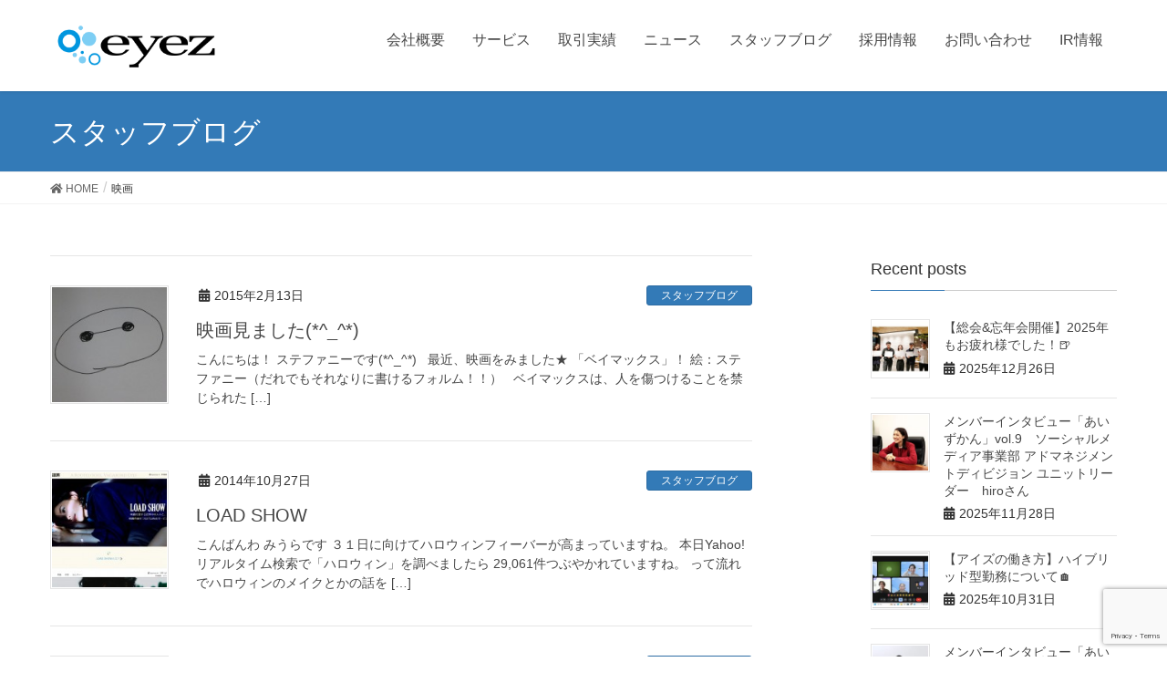

--- FILE ---
content_type: text/html; charset=UTF-8
request_url: https://www.eyez.jp/tag/%E6%98%A0%E7%94%BB/
body_size: 61990
content:
<!DOCTYPE html>
<html lang="ja">
<head>
<meta charset="utf-8">
<meta http-equiv="X-UA-Compatible" content="IE=edge">
<meta name="viewport" content="width=device-width, initial-scale=1">

<!--ogp start-->
<meta property='og:locale' content='ja_JP'>
<meta property='og:site_name' content='株式会社アイズ'>
<meta property='fb:app_id' content='672560549940023'>
<meta property="og:type" content="website">
<meta property="og:title" content="株式会社アイズ">
<meta property="og:description" content="株式会社アイズは独自サービスを複数展開する広告会社です。">
<meta property="og:url" content="https://www.eyez.jp">

<meta name="description" content="">
<meta property="og:image" content="https://www.eyez.jp/wp-content/themes/lightning/images/eyez_logo_1200x630.png">
<!--ogp end-->

<title>映画 &#8211; 株式会社アイズ</title>
<meta name='robots' content='max-image-preview:large' />
<link rel='dns-prefetch' href='//oss.maxcdn.com' />
<link rel="alternate" type="application/rss+xml" title="株式会社アイズ &raquo; フィード" href="https://www.eyez.jp/feed/" />
<link rel="alternate" type="application/rss+xml" title="株式会社アイズ &raquo; コメントフィード" href="https://www.eyez.jp/comments/feed/" />
<link rel="alternate" type="application/rss+xml" title="株式会社アイズ &raquo; 映画 タグのフィード" href="https://www.eyez.jp/tag/%e6%98%a0%e7%94%bb/feed/" />
<style id='wp-img-auto-sizes-contain-inline-css' type='text/css'>
img:is([sizes=auto i],[sizes^="auto," i]){contain-intrinsic-size:3000px 1500px}
/*# sourceURL=wp-img-auto-sizes-contain-inline-css */
</style>
<link rel='stylesheet' id='font-awesome-css' href='https://www.eyez.jp/wp-content/themes/lightning/inc/font-awesome/versions/5.0.13/web-fonts-with-css/css/fontawesome-all.min.css' type='text/css' media='all' />
<link rel='stylesheet' id='vkExUnit_common_style-css' href='https://www.eyez.jp/wp-content/plugins/vk-all-in-one-expansion-unit/assets/css/vkExUnit_style.css' type='text/css' media='all' />
<style id='vkExUnit_common_style-inline-css' type='text/css'>
:root {--ver_page_top_button_url:url(https://www.eyez.jp/wp-content/plugins/vk-all-in-one-expansion-unit/assets/images/to-top-btn-icon.svg);}@font-face {font-weight: normal;font-style: normal;font-family: "vk_sns";src: url("https://www.eyez.jp/wp-content/plugins/vk-all-in-one-expansion-unit/inc/sns/icons/fonts/vk_sns.eot?-bq20cj");src: url("https://www.eyez.jp/wp-content/plugins/vk-all-in-one-expansion-unit/inc/sns/icons/fonts/vk_sns.eot?#iefix-bq20cj") format("embedded-opentype"),url("https://www.eyez.jp/wp-content/plugins/vk-all-in-one-expansion-unit/inc/sns/icons/fonts/vk_sns.woff?-bq20cj") format("woff"),url("https://www.eyez.jp/wp-content/plugins/vk-all-in-one-expansion-unit/inc/sns/icons/fonts/vk_sns.ttf?-bq20cj") format("truetype"),url("https://www.eyez.jp/wp-content/plugins/vk-all-in-one-expansion-unit/inc/sns/icons/fonts/vk_sns.svg?-bq20cj#vk_sns") format("svg");}
.veu_promotion-alert__content--text {border: 1px solid rgba(0,0,0,0.125);padding: 0.5em 1em;border-radius: var(--vk-size-radius);margin-bottom: var(--vk-margin-block-bottom);font-size: 0.875rem;}/* Alert Content部分に段落タグを入れた場合に最後の段落の余白を0にする */.veu_promotion-alert__content--text p:last-of-type{margin-bottom:0;margin-top: 0;}
/*# sourceURL=vkExUnit_common_style-inline-css */
</style>
<style id='wp-emoji-styles-inline-css' type='text/css'>

	img.wp-smiley, img.emoji {
		display: inline !important;
		border: none !important;
		box-shadow: none !important;
		height: 1em !important;
		width: 1em !important;
		margin: 0 0.07em !important;
		vertical-align: -0.1em !important;
		background: none !important;
		padding: 0 !important;
	}
/*# sourceURL=wp-emoji-styles-inline-css */
</style>
<style id='wp-block-library-inline-css' type='text/css'>
:root{--wp-block-synced-color:#7a00df;--wp-block-synced-color--rgb:122,0,223;--wp-bound-block-color:var(--wp-block-synced-color);--wp-editor-canvas-background:#ddd;--wp-admin-theme-color:#007cba;--wp-admin-theme-color--rgb:0,124,186;--wp-admin-theme-color-darker-10:#006ba1;--wp-admin-theme-color-darker-10--rgb:0,107,160.5;--wp-admin-theme-color-darker-20:#005a87;--wp-admin-theme-color-darker-20--rgb:0,90,135;--wp-admin-border-width-focus:2px}@media (min-resolution:192dpi){:root{--wp-admin-border-width-focus:1.5px}}.wp-element-button{cursor:pointer}:root .has-very-light-gray-background-color{background-color:#eee}:root .has-very-dark-gray-background-color{background-color:#313131}:root .has-very-light-gray-color{color:#eee}:root .has-very-dark-gray-color{color:#313131}:root .has-vivid-green-cyan-to-vivid-cyan-blue-gradient-background{background:linear-gradient(135deg,#00d084,#0693e3)}:root .has-purple-crush-gradient-background{background:linear-gradient(135deg,#34e2e4,#4721fb 50%,#ab1dfe)}:root .has-hazy-dawn-gradient-background{background:linear-gradient(135deg,#faaca8,#dad0ec)}:root .has-subdued-olive-gradient-background{background:linear-gradient(135deg,#fafae1,#67a671)}:root .has-atomic-cream-gradient-background{background:linear-gradient(135deg,#fdd79a,#004a59)}:root .has-nightshade-gradient-background{background:linear-gradient(135deg,#330968,#31cdcf)}:root .has-midnight-gradient-background{background:linear-gradient(135deg,#020381,#2874fc)}:root{--wp--preset--font-size--normal:16px;--wp--preset--font-size--huge:42px}.has-regular-font-size{font-size:1em}.has-larger-font-size{font-size:2.625em}.has-normal-font-size{font-size:var(--wp--preset--font-size--normal)}.has-huge-font-size{font-size:var(--wp--preset--font-size--huge)}.has-text-align-center{text-align:center}.has-text-align-left{text-align:left}.has-text-align-right{text-align:right}.has-fit-text{white-space:nowrap!important}#end-resizable-editor-section{display:none}.aligncenter{clear:both}.items-justified-left{justify-content:flex-start}.items-justified-center{justify-content:center}.items-justified-right{justify-content:flex-end}.items-justified-space-between{justify-content:space-between}.screen-reader-text{border:0;clip-path:inset(50%);height:1px;margin:-1px;overflow:hidden;padding:0;position:absolute;width:1px;word-wrap:normal!important}.screen-reader-text:focus{background-color:#ddd;clip-path:none;color:#444;display:block;font-size:1em;height:auto;left:5px;line-height:normal;padding:15px 23px 14px;text-decoration:none;top:5px;width:auto;z-index:100000}html :where(.has-border-color){border-style:solid}html :where([style*=border-top-color]){border-top-style:solid}html :where([style*=border-right-color]){border-right-style:solid}html :where([style*=border-bottom-color]){border-bottom-style:solid}html :where([style*=border-left-color]){border-left-style:solid}html :where([style*=border-width]){border-style:solid}html :where([style*=border-top-width]){border-top-style:solid}html :where([style*=border-right-width]){border-right-style:solid}html :where([style*=border-bottom-width]){border-bottom-style:solid}html :where([style*=border-left-width]){border-left-style:solid}html :where(img[class*=wp-image-]){height:auto;max-width:100%}:where(figure){margin:0 0 1em}html :where(.is-position-sticky){--wp-admin--admin-bar--position-offset:var(--wp-admin--admin-bar--height,0px)}@media screen and (max-width:600px){html :where(.is-position-sticky){--wp-admin--admin-bar--position-offset:0px}}

/*# sourceURL=wp-block-library-inline-css */
</style><style id='global-styles-inline-css' type='text/css'>
:root{--wp--preset--aspect-ratio--square: 1;--wp--preset--aspect-ratio--4-3: 4/3;--wp--preset--aspect-ratio--3-4: 3/4;--wp--preset--aspect-ratio--3-2: 3/2;--wp--preset--aspect-ratio--2-3: 2/3;--wp--preset--aspect-ratio--16-9: 16/9;--wp--preset--aspect-ratio--9-16: 9/16;--wp--preset--color--black: #000000;--wp--preset--color--cyan-bluish-gray: #abb8c3;--wp--preset--color--white: #ffffff;--wp--preset--color--pale-pink: #f78da7;--wp--preset--color--vivid-red: #cf2e2e;--wp--preset--color--luminous-vivid-orange: #ff6900;--wp--preset--color--luminous-vivid-amber: #fcb900;--wp--preset--color--light-green-cyan: #7bdcb5;--wp--preset--color--vivid-green-cyan: #00d084;--wp--preset--color--pale-cyan-blue: #8ed1fc;--wp--preset--color--vivid-cyan-blue: #0693e3;--wp--preset--color--vivid-purple: #9b51e0;--wp--preset--gradient--vivid-cyan-blue-to-vivid-purple: linear-gradient(135deg,rgb(6,147,227) 0%,rgb(155,81,224) 100%);--wp--preset--gradient--light-green-cyan-to-vivid-green-cyan: linear-gradient(135deg,rgb(122,220,180) 0%,rgb(0,208,130) 100%);--wp--preset--gradient--luminous-vivid-amber-to-luminous-vivid-orange: linear-gradient(135deg,rgb(252,185,0) 0%,rgb(255,105,0) 100%);--wp--preset--gradient--luminous-vivid-orange-to-vivid-red: linear-gradient(135deg,rgb(255,105,0) 0%,rgb(207,46,46) 100%);--wp--preset--gradient--very-light-gray-to-cyan-bluish-gray: linear-gradient(135deg,rgb(238,238,238) 0%,rgb(169,184,195) 100%);--wp--preset--gradient--cool-to-warm-spectrum: linear-gradient(135deg,rgb(74,234,220) 0%,rgb(151,120,209) 20%,rgb(207,42,186) 40%,rgb(238,44,130) 60%,rgb(251,105,98) 80%,rgb(254,248,76) 100%);--wp--preset--gradient--blush-light-purple: linear-gradient(135deg,rgb(255,206,236) 0%,rgb(152,150,240) 100%);--wp--preset--gradient--blush-bordeaux: linear-gradient(135deg,rgb(254,205,165) 0%,rgb(254,45,45) 50%,rgb(107,0,62) 100%);--wp--preset--gradient--luminous-dusk: linear-gradient(135deg,rgb(255,203,112) 0%,rgb(199,81,192) 50%,rgb(65,88,208) 100%);--wp--preset--gradient--pale-ocean: linear-gradient(135deg,rgb(255,245,203) 0%,rgb(182,227,212) 50%,rgb(51,167,181) 100%);--wp--preset--gradient--electric-grass: linear-gradient(135deg,rgb(202,248,128) 0%,rgb(113,206,126) 100%);--wp--preset--gradient--midnight: linear-gradient(135deg,rgb(2,3,129) 0%,rgb(40,116,252) 100%);--wp--preset--font-size--small: 13px;--wp--preset--font-size--medium: 20px;--wp--preset--font-size--large: 36px;--wp--preset--font-size--x-large: 42px;--wp--preset--spacing--20: 0.44rem;--wp--preset--spacing--30: 0.67rem;--wp--preset--spacing--40: 1rem;--wp--preset--spacing--50: 1.5rem;--wp--preset--spacing--60: 2.25rem;--wp--preset--spacing--70: 3.38rem;--wp--preset--spacing--80: 5.06rem;--wp--preset--shadow--natural: 6px 6px 9px rgba(0, 0, 0, 0.2);--wp--preset--shadow--deep: 12px 12px 50px rgba(0, 0, 0, 0.4);--wp--preset--shadow--sharp: 6px 6px 0px rgba(0, 0, 0, 0.2);--wp--preset--shadow--outlined: 6px 6px 0px -3px rgb(255, 255, 255), 6px 6px rgb(0, 0, 0);--wp--preset--shadow--crisp: 6px 6px 0px rgb(0, 0, 0);}:where(.is-layout-flex){gap: 0.5em;}:where(.is-layout-grid){gap: 0.5em;}body .is-layout-flex{display: flex;}.is-layout-flex{flex-wrap: wrap;align-items: center;}.is-layout-flex > :is(*, div){margin: 0;}body .is-layout-grid{display: grid;}.is-layout-grid > :is(*, div){margin: 0;}:where(.wp-block-columns.is-layout-flex){gap: 2em;}:where(.wp-block-columns.is-layout-grid){gap: 2em;}:where(.wp-block-post-template.is-layout-flex){gap: 1.25em;}:where(.wp-block-post-template.is-layout-grid){gap: 1.25em;}.has-black-color{color: var(--wp--preset--color--black) !important;}.has-cyan-bluish-gray-color{color: var(--wp--preset--color--cyan-bluish-gray) !important;}.has-white-color{color: var(--wp--preset--color--white) !important;}.has-pale-pink-color{color: var(--wp--preset--color--pale-pink) !important;}.has-vivid-red-color{color: var(--wp--preset--color--vivid-red) !important;}.has-luminous-vivid-orange-color{color: var(--wp--preset--color--luminous-vivid-orange) !important;}.has-luminous-vivid-amber-color{color: var(--wp--preset--color--luminous-vivid-amber) !important;}.has-light-green-cyan-color{color: var(--wp--preset--color--light-green-cyan) !important;}.has-vivid-green-cyan-color{color: var(--wp--preset--color--vivid-green-cyan) !important;}.has-pale-cyan-blue-color{color: var(--wp--preset--color--pale-cyan-blue) !important;}.has-vivid-cyan-blue-color{color: var(--wp--preset--color--vivid-cyan-blue) !important;}.has-vivid-purple-color{color: var(--wp--preset--color--vivid-purple) !important;}.has-black-background-color{background-color: var(--wp--preset--color--black) !important;}.has-cyan-bluish-gray-background-color{background-color: var(--wp--preset--color--cyan-bluish-gray) !important;}.has-white-background-color{background-color: var(--wp--preset--color--white) !important;}.has-pale-pink-background-color{background-color: var(--wp--preset--color--pale-pink) !important;}.has-vivid-red-background-color{background-color: var(--wp--preset--color--vivid-red) !important;}.has-luminous-vivid-orange-background-color{background-color: var(--wp--preset--color--luminous-vivid-orange) !important;}.has-luminous-vivid-amber-background-color{background-color: var(--wp--preset--color--luminous-vivid-amber) !important;}.has-light-green-cyan-background-color{background-color: var(--wp--preset--color--light-green-cyan) !important;}.has-vivid-green-cyan-background-color{background-color: var(--wp--preset--color--vivid-green-cyan) !important;}.has-pale-cyan-blue-background-color{background-color: var(--wp--preset--color--pale-cyan-blue) !important;}.has-vivid-cyan-blue-background-color{background-color: var(--wp--preset--color--vivid-cyan-blue) !important;}.has-vivid-purple-background-color{background-color: var(--wp--preset--color--vivid-purple) !important;}.has-black-border-color{border-color: var(--wp--preset--color--black) !important;}.has-cyan-bluish-gray-border-color{border-color: var(--wp--preset--color--cyan-bluish-gray) !important;}.has-white-border-color{border-color: var(--wp--preset--color--white) !important;}.has-pale-pink-border-color{border-color: var(--wp--preset--color--pale-pink) !important;}.has-vivid-red-border-color{border-color: var(--wp--preset--color--vivid-red) !important;}.has-luminous-vivid-orange-border-color{border-color: var(--wp--preset--color--luminous-vivid-orange) !important;}.has-luminous-vivid-amber-border-color{border-color: var(--wp--preset--color--luminous-vivid-amber) !important;}.has-light-green-cyan-border-color{border-color: var(--wp--preset--color--light-green-cyan) !important;}.has-vivid-green-cyan-border-color{border-color: var(--wp--preset--color--vivid-green-cyan) !important;}.has-pale-cyan-blue-border-color{border-color: var(--wp--preset--color--pale-cyan-blue) !important;}.has-vivid-cyan-blue-border-color{border-color: var(--wp--preset--color--vivid-cyan-blue) !important;}.has-vivid-purple-border-color{border-color: var(--wp--preset--color--vivid-purple) !important;}.has-vivid-cyan-blue-to-vivid-purple-gradient-background{background: var(--wp--preset--gradient--vivid-cyan-blue-to-vivid-purple) !important;}.has-light-green-cyan-to-vivid-green-cyan-gradient-background{background: var(--wp--preset--gradient--light-green-cyan-to-vivid-green-cyan) !important;}.has-luminous-vivid-amber-to-luminous-vivid-orange-gradient-background{background: var(--wp--preset--gradient--luminous-vivid-amber-to-luminous-vivid-orange) !important;}.has-luminous-vivid-orange-to-vivid-red-gradient-background{background: var(--wp--preset--gradient--luminous-vivid-orange-to-vivid-red) !important;}.has-very-light-gray-to-cyan-bluish-gray-gradient-background{background: var(--wp--preset--gradient--very-light-gray-to-cyan-bluish-gray) !important;}.has-cool-to-warm-spectrum-gradient-background{background: var(--wp--preset--gradient--cool-to-warm-spectrum) !important;}.has-blush-light-purple-gradient-background{background: var(--wp--preset--gradient--blush-light-purple) !important;}.has-blush-bordeaux-gradient-background{background: var(--wp--preset--gradient--blush-bordeaux) !important;}.has-luminous-dusk-gradient-background{background: var(--wp--preset--gradient--luminous-dusk) !important;}.has-pale-ocean-gradient-background{background: var(--wp--preset--gradient--pale-ocean) !important;}.has-electric-grass-gradient-background{background: var(--wp--preset--gradient--electric-grass) !important;}.has-midnight-gradient-background{background: var(--wp--preset--gradient--midnight) !important;}.has-small-font-size{font-size: var(--wp--preset--font-size--small) !important;}.has-medium-font-size{font-size: var(--wp--preset--font-size--medium) !important;}.has-large-font-size{font-size: var(--wp--preset--font-size--large) !important;}.has-x-large-font-size{font-size: var(--wp--preset--font-size--x-large) !important;}
/*# sourceURL=global-styles-inline-css */
</style>

<style id='classic-theme-styles-inline-css' type='text/css'>
/*! This file is auto-generated */
.wp-block-button__link{color:#fff;background-color:#32373c;border-radius:9999px;box-shadow:none;text-decoration:none;padding:calc(.667em + 2px) calc(1.333em + 2px);font-size:1.125em}.wp-block-file__button{background:#32373c;color:#fff;text-decoration:none}
/*# sourceURL=/wp-includes/css/classic-themes.min.css */
</style>
<link rel='stylesheet' id='contact-form-7-css' href='https://www.eyez.jp/wp-content/plugins/contact-form-7/includes/css/styles.css' type='text/css' media='all' />
<link rel='stylesheet' id='lightning-design-style-css' href='https://www.eyez.jp/wp-content/themes/lightning/design_skin/origin/css/style.css' type='text/css' media='all' />
<style id='lightning-design-style-inline-css' type='text/css'>
/* ltg theme common*/.color_key_bg,.color_key_bg_hover:hover{background-color: #337ab7;}.color_key_txt,.color_key_txt_hover:hover{color: #337ab7;}.color_key_border,.color_key_border_hover:hover{border-color: #337ab7;}.color_key_dark_bg,.color_key_dark_bg_hover:hover{background-color: #2e6da4;}.color_key_dark_txt,.color_key_dark_txt_hover:hover{color: #2e6da4;}.color_key_dark_border,.color_key_dark_border_hover:hover{border-color: #2e6da4;}
html, body { overflow-x: hidden; }
.tagcloud a:before { font-family: "Font Awesome 5 Free";content: "\f02b";font-weight: bold; }
/*# sourceURL=lightning-design-style-inline-css */
</style>
<link rel='stylesheet' id='lightning-theme-style-css' href='https://www.eyez.jp/wp-content/themes/lightning/style.css' type='text/css' media='all' />
<link rel='stylesheet' id='ir_style-css' href='https://www.eyez.jp/wp-content/themes/lightning/ir/assets/css/ir.css' type='text/css' media='all' />
<link rel='stylesheet' id='eir_style-css' href='https://www.eyez.jp/wp-content/themes/lightning/ir/eir/eir.css' type='text/css' media='all' />
<script type="text/javascript" src="https://www.eyez.jp/wp-includes/js/jquery/jquery.min.js" id="jquery-core-js"></script>
<script type="text/javascript" src="https://www.eyez.jp/wp-includes/js/jquery/jquery-migrate.min.js" id="jquery-migrate-js"></script>
<script type="text/javascript" src="https://www.eyez.jp/wp-content/themes/lightning/js/lightning.min.js" id="lightning-js-js"></script>
<script type="text/javascript" src="https://www.eyez.jp/wp-content/themes/lightning/ir/eir/eir_v5.js" id="ir_script-js"></script>
<script type="text/javascript" src="https://www.eyez.jp/wp-content/plugins/lightning-advanced-unit/js/lightning-adv.min.js" id="lightning_adv_unit_script-js"></script>
<link rel="https://api.w.org/" href="https://www.eyez.jp/wp-json/" /><link rel="alternate" title="JSON" type="application/json" href="https://www.eyez.jp/wp-json/wp/v2/tags/508" /><link rel="EditURI" type="application/rsd+xml" title="RSD" href="https://www.eyez.jp/xmlrpc.php?rsd" />
		<style type="text/css" id="wp-custom-css">
			/*******************************
        取引実績
********************************/
#resultBnrBox br {
        display: none;
}
#resultBnrBox img {
        display: inline-block;
        padding: 10px;
}


/* グローバルメニューのフォントサイズ */
ul.gMenu li{
font-size: 16px;
}

/* フッターの色変更 */
.section.siteFooter{
background:#000000;
color:#ffffff;
}

.section.siteFooter a{
color:#ffffff;
}

.section.siteFooter a:hover{
background-color:#000000;
text-decoration:underline;
}

footer{
border-top: 0px;
}

footer .footerMenu{
border:0px;
}

footer .copySection{
border:0px;
}

.sectionBox{
padding-top:1em;
padding-bottom:1em;
}

footer .footerMenu li a{
border-left:0px;
}

footer .footerMenu li:last-child a{
border-right:0px;
}

.logo_wrap {
    display:inline-block; 
    background-color:#fff; 
    padding:10px; 
    margin-left:20px; 
    border-radius: 5px;
} 

.jpx_logo, .pmark_logo {
    height: 70px;
}

.facebook_logo i {
    font-size: 20px;
    margin-left: 10px;
}

/*問い合わせ調整 */
@media screen and (min-width: 600px)  {
    .wpcf7-form font p {
        float: left;
        margin-right: 1em;
    }
    .wpcf7-form th {
        min-width: 200px;
    }
}

@media screen and (max-width: 599px)  {
    .wpcf7-form font p {
        float: left;
        margin-right: 5px;
    }
    .wpcf7-form th {
        width: 30%;
    }

    .logo_wrap {
            display:inline-block; 
            background-color:#fff; 
            padding:10px; 
            margin-top:20px;
			        margin-left: 20px;
            border-radius: 5px;
    } 

    .jpx_logo, .pmark_logo {
         height: 70px;
    }

}
@media (max-width: 991px) {
    .gMenu_outer {
        height: 26em;
    }
}
		</style>
		
<!-- Google Tag Manager -->
<script>(function(w,d,s,l,i){w[l]=w[l]||[];w[l].push({'gtm.start':
new Date().getTime(),event:'gtm.js'});var f=d.getElementsByTagName(s)[0],
j=d.createElement(s),dl=l!='dataLayer'?'&l='+l:'';j.async=true;j.src=
'https://www.googletagmanager.com/gtm.js?id='+i+dl;f.parentNode.insertBefore(j,f);
})(window,document,'script','dataLayer','GTM-XX9P');</script>
<!-- End Google Tag Manager -->

</head>
<body class="archive tag tag-508 wp-theme-lightning sidebar-fix fa_v5_css headfix header_height_changer post-type-post">
<header class="navbar siteHeader">
		<div class="container siteHeadContainer">
		<div class="navbar-header">
			<h1 class="navbar-brand siteHeader_logo">
			<a href="https://www.eyez.jp/"><span>
			<img src="https://www.eyez.jp/wp-content/uploads/2024/04/eyez_logo_280x74.png" alt="株式会社アイズ" />			</span></a>
			</h1>
									  <a href="#" class="btn btn-default menuBtn menuClose menuBtn_left" id="menuBtn"><i class="fa fa-bars" aria-hidden="true"></i></a>
					</div>

		<div id="gMenu_outer" class="gMenu_outer"><nav class="menu-%e3%83%a1%e3%83%8b%e3%83%a5%e3%83%bc-container"><ul id="menu-%e3%83%a1%e3%83%8b%e3%83%a5%e3%83%bc" class="menu nav gMenu"><li id="menu-item-146" class="menu-item menu-item-type-post_type menu-item-object-page"><a href="https://www.eyez.jp/corporate/"><strong class="gMenu_name">会社概要</strong></a></li>
<li id="menu-item-3687" class="menu-item menu-item-type-post_type menu-item-object-page"><a href="https://www.eyez.jp/business/"><strong class="gMenu_name">サービス</strong></a></li>
<li id="menu-item-3764" class="menu-item menu-item-type-post_type menu-item-object-page"><a href="https://www.eyez.jp/result/"><strong class="gMenu_name">取引実績</strong></a></li>
<li id="menu-item-10104" class="menu-item menu-item-type-custom menu-item-object-custom"><a href="/info"><strong class="gMenu_name">ニュース</strong></a></li>
<li id="menu-item-10105" class="menu-item menu-item-type-taxonomy menu-item-object-category"><a href="https://www.eyez.jp/staff-blog/"><strong class="gMenu_name">スタッフブログ</strong></a></li>
<li id="menu-item-7386" class="menu-item menu-item-type-custom menu-item-object-custom"><a href="https://recruit.eyez.jp"><strong class="gMenu_name">採用情報</strong></a></li>
<li id="menu-item-10106" class="menu-item menu-item-type-post_type menu-item-object-page"><a href="https://www.eyez.jp/inquiry/"><strong class="gMenu_name">お問い合わせ</strong></a></li>
<li id="menu-item-21184" class="menu-item menu-item-type-post_type menu-item-object-page"><a href="https://www.eyez.jp/ir/"><strong class="gMenu_name">IR情報</strong></a></li>
</ul></nav></div>	</div>
	</header>

<div class="section page-header"><div class="container"><div class="row"><div class="col-md-12">
<div class="page-header_pageTitle">
スタッフブログ</div>
</div></div></div></div><!-- [ /.page-header ] -->
<!-- [ .breadSection ] -->
<div class="section breadSection">
<div class="container">
<div class="row">
<ol class="breadcrumb" itemtype="http://schema.org/BreadcrumbList"><li id="panHome" itemprop="itemListElement" itemscope itemtype="http://schema.org/ListItem"><a itemprop="item" href="https://www.eyez.jp/"><span itemprop="name"><i class="fa fa-home"></i> HOME</span></a></li><li><span>映画</span></li></ol>
</div>
</div>
</div>
<!-- [ /.breadSection ] -->
<div class="section siteContent">
<div class="container">
<div class="row">

<div class="col-md-8 mainSection" id="main" role="main">

	
<div class="postList">


	
		<article class="media">
<div id="post-5693" class="post-5693 post type-post status-publish format-standard has-post-thumbnail hentry category-staff-blog tag-245 tag-508">
		<div class="media-left postList_thumbnail">
		<a href="https://www.eyez.jp/staff-blog/5693/">
		<img width="150" height="150" src="https://www.eyez.jp/wp-content/uploads/2015/02/bc407fb137503804e295313d72564b44-150x150.jpg" class="media-object wp-post-image" alt="" decoding="async" />		</a>
	</div>
		<div class="media-body">
		<div class="entry-meta">


<span class="published entry-meta_items">2015年2月13日</span>

<span class="entry-meta_items entry-meta_updated">/ Last updated : <span class="updated">2015年2月13日</span></span>


<span class="vcard author entry-meta_items entry-meta_items_author entry-meta_hidden"><span class="fn">admin</span></span>


<span class="entry-meta_items entry-meta_items_term"><a href="https://www.eyez.jp/staff-blog/" class="btn btn-xs btn-primary">スタッフブログ</a></span>
</div>
		<h1 class="media-heading entry-title"><a href="https://www.eyez.jp/staff-blog/5693/">映画見ました(*^_^*)</a></h1>
		<a href="https://www.eyez.jp/staff-blog/5693/" class="media-body_excerpt"><p>こんにちは！ ステファニーです(*^_^*) &nbsp; 最近、映画をみました★ 「ベイマックス」！ 絵：ステファニー（だれでもそれなりに書けるフォルム！！） &nbsp; ベイマックスは、人を傷つけることを禁じられた [&hellip;]</p>
</a>
		<!--
		<div><a href="https://www.eyez.jp/staff-blog/5693/" class="btn btn-default btn-sm">Read more</a></div>
		-->   
	</div>
</div>
</article>		<article class="media">
<div id="post-5145" class="post-5145 post type-post status-publish format-standard has-post-thumbnail hentry category-staff-blog tag-load-show tag-20 tag-508">
		<div class="media-left postList_thumbnail">
		<a href="https://www.eyez.jp/staff-blog/5145/">
		<img width="150" height="150" src="https://www.eyez.jp/wp-content/uploads/2014/10/WS000003-150x150.jpg" class="media-object wp-post-image" alt="" decoding="async" />		</a>
	</div>
		<div class="media-body">
		<div class="entry-meta">


<span class="published entry-meta_items">2014年10月27日</span>

<span class="entry-meta_items entry-meta_updated">/ Last updated : <span class="updated">2014年10月27日</span></span>


<span class="vcard author entry-meta_items entry-meta_items_author entry-meta_hidden"><span class="fn">admin</span></span>


<span class="entry-meta_items entry-meta_items_term"><a href="https://www.eyez.jp/staff-blog/" class="btn btn-xs btn-primary">スタッフブログ</a></span>
</div>
		<h1 class="media-heading entry-title"><a href="https://www.eyez.jp/staff-blog/5145/">LOAD SHOW</a></h1>
		<a href="https://www.eyez.jp/staff-blog/5145/" class="media-body_excerpt"><p>こんばんわ みうらです ３１日に向けてハロウィンフィーバーが高まっていますね。 本日Yahoo!リアルタイム検索で「ハロウィン」を調べましたら 29,061件つぶやかれていますね。 って流れでハロウィンのメイクとかの話を [&hellip;]</p>
</a>
		<!--
		<div><a href="https://www.eyez.jp/staff-blog/5145/" class="btn btn-default btn-sm">Read more</a></div>
		-->   
	</div>
</div>
</article>		<article class="media">
<div id="post-4858" class="post-4858 post type-post status-publish format-standard has-post-thumbnail hentry category-staff-blog tag-issy tag-245 tag-509 tag-508">
		<div class="media-left postList_thumbnail">
		<a href="https://www.eyez.jp/staff-blog/4858/">
		<img width="150" height="150" src="https://www.eyez.jp/wp-content/uploads/2014/08/3eb0248954764d773dd5727e78ae8715-150x150.jpg" class="media-object wp-post-image" alt="" decoding="async" />		</a>
	</div>
		<div class="media-body">
		<div class="entry-meta">


<span class="published entry-meta_items">2014年8月14日</span>

<span class="entry-meta_items entry-meta_updated">/ Last updated : <span class="updated">2014年8月14日</span></span>


<span class="vcard author entry-meta_items entry-meta_items_author entry-meta_hidden"><span class="fn">admin</span></span>


<span class="entry-meta_items entry-meta_items_term"><a href="https://www.eyez.jp/staff-blog/" class="btn btn-xs btn-primary">スタッフブログ</a></span>
</div>
		<h1 class="media-heading entry-title"><a href="https://www.eyez.jp/staff-blog/4858/">映画に行ってきたよ～(^^)</a></h1>
		<a href="https://www.eyez.jp/staff-blog/4858/" class="media-body_excerpt"><p>こんにちは！ステファニーです☆ 昨日、帰りに渋谷で映画見たんです(^_^)v 「STAND BY ME ドラえもん」 大人向けのドラえもんってことで、とっても気になっていました(^_^)！！ ストーリーは伏せますが、ドラ [&hellip;]</p>
</a>
		<!--
		<div><a href="https://www.eyez.jp/staff-blog/4858/" class="btn btn-default btn-sm">Read more</a></div>
		-->   
	</div>
</div>
</article>	
	
	
	
</div><!-- [ /.postList ] -->


</div><!-- [ /.mainSection ] -->

<div class="col-md-3 col-md-offset-1 subSection sideSection">


<aside class="widget">
<h1 class="subSection-title">Recent posts</h1>

  <div class="media">

    
      <div class="media-left postList_thumbnail">
        <a href="https://www.eyez.jp/staff-blog/48370/">
        <img width="150" height="150" src="https://www.eyez.jp/wp-content/uploads/2025/12/squaready_20251224_153621-150x150.jpg" class="attachment-thumbnail size-thumbnail wp-post-image" alt="" decoding="async" loading="lazy" srcset="https://www.eyez.jp/wp-content/uploads/2025/12/squaready_20251224_153621-150x150.jpg 150w, https://www.eyez.jp/wp-content/uploads/2025/12/squaready_20251224_153621-300x300.jpg 300w, https://www.eyez.jp/wp-content/uploads/2025/12/squaready_20251224_153621-1024x1024.jpg 1024w, https://www.eyez.jp/wp-content/uploads/2025/12/squaready_20251224_153621-768x768.jpg 768w, https://www.eyez.jp/wp-content/uploads/2025/12/squaready_20251224_153621-1536x1536.jpg 1536w, https://www.eyez.jp/wp-content/uploads/2025/12/squaready_20251224_153621-2048x2048.jpg 2048w" sizes="auto, (max-width: 150px) 100vw, 150px" />        </a>
      </div>

    
    <div class="media-body">
      <h4 class="media-heading"><a href="https://www.eyez.jp/staff-blog/48370/">【総会&#038;忘年会開催】2025年もお疲れ様でした！🍺</a></h4>
      <div class="published entry-meta_items">2025年12月26日</div>          
    </div>
  </div>


  <div class="media">

    
      <div class="media-left postList_thumbnail">
        <a href="https://www.eyez.jp/staff-blog/47710/">
        <img width="150" height="150" src="https://www.eyez.jp/wp-content/uploads/2025/11/IMG_8872-150x150.jpg" class="attachment-thumbnail size-thumbnail wp-post-image" alt="" decoding="async" loading="lazy" />        </a>
      </div>

    
    <div class="media-body">
      <h4 class="media-heading"><a href="https://www.eyez.jp/staff-blog/47710/">メンバーインタビュー「あいずかん」vol.9　ソーシャルメディア事業部 アドマネジメントディビジョン ユニットリーダー　hiroさん</a></h4>
      <div class="published entry-meta_items">2025年11月28日</div>          
    </div>
  </div>


  <div class="media">

    
      <div class="media-left postList_thumbnail">
        <a href="https://www.eyez.jp/staff-blog/46963/">
        <img width="150" height="150" src="https://www.eyez.jp/wp-content/uploads/2025/10/2df46bbda8534fcd5e3eb648ce31a760-150x150.jpg" class="attachment-thumbnail size-thumbnail wp-post-image" alt="" decoding="async" loading="lazy" />        </a>
      </div>

    
    <div class="media-body">
      <h4 class="media-heading"><a href="https://www.eyez.jp/staff-blog/46963/">【アイズの働き方】ハイブリッド型勤務について🏠</a></h4>
      <div class="published entry-meta_items">2025年10月31日</div>          
    </div>
  </div>


  <div class="media">

    
      <div class="media-left postList_thumbnail">
        <a href="https://www.eyez.jp/staff-blog/46073/">
        <img width="150" height="150" src="https://www.eyez.jp/wp-content/uploads/2025/09/IMG_8814-150x150.jpg" class="attachment-thumbnail size-thumbnail wp-post-image" alt="" decoding="async" loading="lazy" />        </a>
      </div>

    
    <div class="media-body">
      <h4 class="media-heading"><a href="https://www.eyez.jp/staff-blog/46073/">メンバーインタビュー「あいずかん」vol.8　メディアレーダー事業部 営業 ユニットリーダー　tomokiさん</a></h4>
      <div class="published entry-meta_items">2025年9月30日</div>          
    </div>
  </div>


  <div class="media">

    
      <div class="media-left postList_thumbnail">
        <a href="https://www.eyez.jp/staff-blog/45419/">
        <img width="150" height="150" src="https://www.eyez.jp/wp-content/uploads/2025/08/IMG_8541-150x150.jpg" class="attachment-thumbnail size-thumbnail wp-post-image" alt="" decoding="async" loading="lazy" />        </a>
      </div>

    
    <div class="media-body">
      <h4 class="media-heading"><a href="https://www.eyez.jp/staff-blog/45419/">メンバーインタビュー「あいずかん」vol.7　ソーシャルメディア事業部　オウンドメディアディビジョン マネージャー　takeさん</a></h4>
      <div class="published entry-meta_items">2025年8月29日</div>          
    </div>
  </div>


  <div class="media">

    
      <div class="media-left postList_thumbnail">
        <a href="https://www.eyez.jp/staff-blog/44394/">
        <img width="150" height="150" src="https://www.eyez.jp/wp-content/uploads/2025/07/squaready_20250722_121920-150x150.jpg" class="attachment-thumbnail size-thumbnail wp-post-image" alt="" decoding="async" loading="lazy" srcset="https://www.eyez.jp/wp-content/uploads/2025/07/squaready_20250722_121920-150x150.jpg 150w, https://www.eyez.jp/wp-content/uploads/2025/07/squaready_20250722_121920-300x300.jpg 300w, https://www.eyez.jp/wp-content/uploads/2025/07/squaready_20250722_121920-1024x1024.jpg 1024w, https://www.eyez.jp/wp-content/uploads/2025/07/squaready_20250722_121920-768x768.jpg 768w, https://www.eyez.jp/wp-content/uploads/2025/07/squaready_20250722_121920-1536x1536.jpg 1536w, https://www.eyez.jp/wp-content/uploads/2025/07/squaready_20250722_121920-2048x2048.jpg 2048w" sizes="auto, (max-width: 150px) 100vw, 150px" />        </a>
      </div>

    
    <div class="media-body">
      <h4 class="media-heading"><a href="https://www.eyez.jp/staff-blog/44394/">2025年下期キックオフを開催しました🎐</a></h4>
      <div class="published entry-meta_items">2025年7月30日</div>          
    </div>
  </div>


  <div class="media">

    
      <div class="media-left postList_thumbnail">
        <a href="https://www.eyez.jp/staff-blog/43306/">
        <img width="150" height="150" src="https://www.eyez.jp/wp-content/uploads/2025/06/IMG_8128-150x150.jpg" class="attachment-thumbnail size-thumbnail wp-post-image" alt="" decoding="async" loading="lazy" srcset="https://www.eyez.jp/wp-content/uploads/2025/06/IMG_8128-150x150.jpg 150w, https://www.eyez.jp/wp-content/uploads/2025/06/IMG_8128-300x300.jpg 300w, https://www.eyez.jp/wp-content/uploads/2025/06/IMG_8128-1024x1024.jpg 1024w, https://www.eyez.jp/wp-content/uploads/2025/06/IMG_8128-768x768.jpg 768w, https://www.eyez.jp/wp-content/uploads/2025/06/IMG_8128-1536x1536.jpg 1536w, https://www.eyez.jp/wp-content/uploads/2025/06/IMG_8128-2048x2048.jpg 2048w" sizes="auto, (max-width: 150px) 100vw, 150px" />        </a>
      </div>

    
    <div class="media-body">
      <h4 class="media-heading"><a href="https://www.eyez.jp/staff-blog/43306/">アイズ&#8221;あるある&#8221;を紹介！</a></h4>
      <div class="published entry-meta_items">2025年6月27日</div>          
    </div>
  </div>


  <div class="media">

    
      <div class="media-left postList_thumbnail">
        <a href="https://www.eyez.jp/staff-blog/42973/">
        <img width="150" height="150" src="https://www.eyez.jp/wp-content/uploads/2025/05/IMG_7973-150x150.png" class="attachment-thumbnail size-thumbnail wp-post-image" alt="" decoding="async" loading="lazy" />        </a>
      </div>

    
    <div class="media-body">
      <h4 class="media-heading"><a href="https://www.eyez.jp/staff-blog/42973/">メンバーインタビュー「あいずかん」vol.6　ソーシャルメディア事業部　営業　ユニットリーダー　koyaさん</a></h4>
      <div class="published entry-meta_items">2025年5月29日</div>          
    </div>
  </div>


  <div class="media">

    
      <div class="media-left postList_thumbnail">
        <a href="https://www.eyez.jp/staff-blog/42081/">
        <img width="150" height="150" src="https://www.eyez.jp/wp-content/uploads/2025/04/IMG_80501-150x150.jpg" class="attachment-thumbnail size-thumbnail wp-post-image" alt="" decoding="async" loading="lazy" srcset="https://www.eyez.jp/wp-content/uploads/2025/04/IMG_80501-150x150.jpg 150w, https://www.eyez.jp/wp-content/uploads/2025/04/IMG_80501-300x300.jpg 300w, https://www.eyez.jp/wp-content/uploads/2025/04/IMG_80501-1024x1024.jpg 1024w, https://www.eyez.jp/wp-content/uploads/2025/04/IMG_80501-768x768.jpg 768w, https://www.eyez.jp/wp-content/uploads/2025/04/IMG_80501-1536x1536.jpg 1536w, https://www.eyez.jp/wp-content/uploads/2025/04/IMG_80501-2048x2048.jpg 2048w" sizes="auto, (max-width: 150px) 100vw, 150px" />        </a>
      </div>

    
    <div class="media-body">
      <h4 class="media-heading"><a href="https://www.eyez.jp/staff-blog/42081/">アイズ初！オフィスでリアルイベント「メディアレーダー交流会」を開催しました&#x1f389;</a></h4>
      <div class="published entry-meta_items">2025年4月28日</div>          
    </div>
  </div>


  <div class="media">

    
      <div class="media-left postList_thumbnail">
        <a href="https://www.eyez.jp/staff-blog/41347/">
        <img width="150" height="150" src="https://www.eyez.jp/wp-content/uploads/2025/03/squaready_20250327_101947-150x150.jpg" class="attachment-thumbnail size-thumbnail wp-post-image" alt="" decoding="async" loading="lazy" srcset="https://www.eyez.jp/wp-content/uploads/2025/03/squaready_20250327_101947-150x150.jpg 150w, https://www.eyez.jp/wp-content/uploads/2025/03/squaready_20250327_101947-300x300.jpg 300w, https://www.eyez.jp/wp-content/uploads/2025/03/squaready_20250327_101947-1024x1024.jpg 1024w, https://www.eyez.jp/wp-content/uploads/2025/03/squaready_20250327_101947-768x768.jpg 768w, https://www.eyez.jp/wp-content/uploads/2025/03/squaready_20250327_101947-1536x1536.jpg 1536w, https://www.eyez.jp/wp-content/uploads/2025/03/squaready_20250327_101947-2048x2048.jpg 2048w" sizes="auto, (max-width: 150px) 100vw, 150px" />        </a>
      </div>

    
    <div class="media-body">
      <h4 class="media-heading"><a href="https://www.eyez.jp/staff-blog/41347/">メンバーインタビュー「あいずかん」vol.5　人財総務部　セクションマネージャー　ikechanさん</a></h4>
      <div class="published entry-meta_items">2025年3月28日</div>          
    </div>
  </div>

</aside>
  
<aside class="widget widget_categories widget_link_list">
<nav class="localNav">
<h1 class="subSection-title">Category</h1>
<ul>
  	<li class="cat-item cat-item-5"><a href="https://www.eyez.jp/staff-blog/">スタッフブログ</a>
</li>
 
</ul>
</nav>
</aside>

<aside class="widget widget_archive widget_link_list">
<nav class="localNav">
<h1 class="subSection-title">Archive</h1>
<ul>
  	<li><a href='https://www.eyez.jp/date/2025/12/'>2025年12月</a></li>
	<li><a href='https://www.eyez.jp/date/2025/11/'>2025年11月</a></li>
	<li><a href='https://www.eyez.jp/date/2025/10/'>2025年10月</a></li>
	<li><a href='https://www.eyez.jp/date/2025/09/'>2025年9月</a></li>
	<li><a href='https://www.eyez.jp/date/2025/08/'>2025年8月</a></li>
	<li><a href='https://www.eyez.jp/date/2025/07/'>2025年7月</a></li>
	<li><a href='https://www.eyez.jp/date/2025/06/'>2025年6月</a></li>
	<li><a href='https://www.eyez.jp/date/2025/05/'>2025年5月</a></li>
	<li><a href='https://www.eyez.jp/date/2025/04/'>2025年4月</a></li>
	<li><a href='https://www.eyez.jp/date/2025/03/'>2025年3月</a></li>
	<li><a href='https://www.eyez.jp/date/2025/02/'>2025年2月</a></li>
	<li><a href='https://www.eyez.jp/date/2025/01/'>2025年1月</a></li>
	<li><a href='https://www.eyez.jp/date/2024/12/'>2024年12月</a></li>
	<li><a href='https://www.eyez.jp/date/2024/11/'>2024年11月</a></li>
	<li><a href='https://www.eyez.jp/date/2024/10/'>2024年10月</a></li>
	<li><a href='https://www.eyez.jp/date/2024/09/'>2024年9月</a></li>
	<li><a href='https://www.eyez.jp/date/2024/08/'>2024年8月</a></li>
	<li><a href='https://www.eyez.jp/date/2024/07/'>2024年7月</a></li>
	<li><a href='https://www.eyez.jp/date/2024/06/'>2024年6月</a></li>
	<li><a href='https://www.eyez.jp/date/2024/05/'>2024年5月</a></li>
	<li><a href='https://www.eyez.jp/date/2024/04/'>2024年4月</a></li>
	<li><a href='https://www.eyez.jp/date/2024/03/'>2024年3月</a></li>
	<li><a href='https://www.eyez.jp/date/2024/02/'>2024年2月</a></li>
	<li><a href='https://www.eyez.jp/date/2024/01/'>2024年1月</a></li>
	<li><a href='https://www.eyez.jp/date/2023/10/'>2023年10月</a></li>
	<li><a href='https://www.eyez.jp/date/2023/08/'>2023年8月</a></li>
	<li><a href='https://www.eyez.jp/date/2023/07/'>2023年7月</a></li>
	<li><a href='https://www.eyez.jp/date/2023/06/'>2023年6月</a></li>
	<li><a href='https://www.eyez.jp/date/2023/04/'>2023年4月</a></li>
	<li><a href='https://www.eyez.jp/date/2023/03/'>2023年3月</a></li>
	<li><a href='https://www.eyez.jp/date/2023/02/'>2023年2月</a></li>
	<li><a href='https://www.eyez.jp/date/2023/01/'>2023年1月</a></li>
	<li><a href='https://www.eyez.jp/date/2022/12/'>2022年12月</a></li>
	<li><a href='https://www.eyez.jp/date/2022/10/'>2022年10月</a></li>
	<li><a href='https://www.eyez.jp/date/2022/09/'>2022年9月</a></li>
	<li><a href='https://www.eyez.jp/date/2022/08/'>2022年8月</a></li>
	<li><a href='https://www.eyez.jp/date/2022/07/'>2022年7月</a></li>
	<li><a href='https://www.eyez.jp/date/2022/06/'>2022年6月</a></li>
	<li><a href='https://www.eyez.jp/date/2022/05/'>2022年5月</a></li>
	<li><a href='https://www.eyez.jp/date/2022/04/'>2022年4月</a></li>
	<li><a href='https://www.eyez.jp/date/2022/03/'>2022年3月</a></li>
	<li><a href='https://www.eyez.jp/date/2022/02/'>2022年2月</a></li>
	<li><a href='https://www.eyez.jp/date/2022/01/'>2022年1月</a></li>
	<li><a href='https://www.eyez.jp/date/2021/12/'>2021年12月</a></li>
	<li><a href='https://www.eyez.jp/date/2021/11/'>2021年11月</a></li>
	<li><a href='https://www.eyez.jp/date/2021/10/'>2021年10月</a></li>
	<li><a href='https://www.eyez.jp/date/2021/09/'>2021年9月</a></li>
	<li><a href='https://www.eyez.jp/date/2021/08/'>2021年8月</a></li>
	<li><a href='https://www.eyez.jp/date/2021/07/'>2021年7月</a></li>
	<li><a href='https://www.eyez.jp/date/2021/06/'>2021年6月</a></li>
	<li><a href='https://www.eyez.jp/date/2021/05/'>2021年5月</a></li>
	<li><a href='https://www.eyez.jp/date/2021/04/'>2021年4月</a></li>
	<li><a href='https://www.eyez.jp/date/2021/03/'>2021年3月</a></li>
	<li><a href='https://www.eyez.jp/date/2021/01/'>2021年1月</a></li>
	<li><a href='https://www.eyez.jp/date/2020/12/'>2020年12月</a></li>
	<li><a href='https://www.eyez.jp/date/2020/11/'>2020年11月</a></li>
	<li><a href='https://www.eyez.jp/date/2020/10/'>2020年10月</a></li>
	<li><a href='https://www.eyez.jp/date/2020/09/'>2020年9月</a></li>
	<li><a href='https://www.eyez.jp/date/2020/08/'>2020年8月</a></li>
	<li><a href='https://www.eyez.jp/date/2020/07/'>2020年7月</a></li>
	<li><a href='https://www.eyez.jp/date/2020/06/'>2020年6月</a></li>
	<li><a href='https://www.eyez.jp/date/2020/05/'>2020年5月</a></li>
	<li><a href='https://www.eyez.jp/date/2020/04/'>2020年4月</a></li>
	<li><a href='https://www.eyez.jp/date/2020/03/'>2020年3月</a></li>
	<li><a href='https://www.eyez.jp/date/2020/02/'>2020年2月</a></li>
	<li><a href='https://www.eyez.jp/date/2020/01/'>2020年1月</a></li>
	<li><a href='https://www.eyez.jp/date/2019/12/'>2019年12月</a></li>
	<li><a href='https://www.eyez.jp/date/2019/11/'>2019年11月</a></li>
	<li><a href='https://www.eyez.jp/date/2019/10/'>2019年10月</a></li>
	<li><a href='https://www.eyez.jp/date/2019/09/'>2019年9月</a></li>
	<li><a href='https://www.eyez.jp/date/2019/08/'>2019年8月</a></li>
	<li><a href='https://www.eyez.jp/date/2019/07/'>2019年7月</a></li>
	<li><a href='https://www.eyez.jp/date/2019/06/'>2019年6月</a></li>
	<li><a href='https://www.eyez.jp/date/2019/05/'>2019年5月</a></li>
	<li><a href='https://www.eyez.jp/date/2019/04/'>2019年4月</a></li>
	<li><a href='https://www.eyez.jp/date/2019/03/'>2019年3月</a></li>
	<li><a href='https://www.eyez.jp/date/2019/02/'>2019年2月</a></li>
	<li><a href='https://www.eyez.jp/date/2019/01/'>2019年1月</a></li>
	<li><a href='https://www.eyez.jp/date/2018/12/'>2018年12月</a></li>
	<li><a href='https://www.eyez.jp/date/2018/11/'>2018年11月</a></li>
	<li><a href='https://www.eyez.jp/date/2018/10/'>2018年10月</a></li>
	<li><a href='https://www.eyez.jp/date/2018/09/'>2018年9月</a></li>
	<li><a href='https://www.eyez.jp/date/2018/08/'>2018年8月</a></li>
	<li><a href='https://www.eyez.jp/date/2018/07/'>2018年7月</a></li>
	<li><a href='https://www.eyez.jp/date/2018/06/'>2018年6月</a></li>
	<li><a href='https://www.eyez.jp/date/2018/05/'>2018年5月</a></li>
	<li><a href='https://www.eyez.jp/date/2018/04/'>2018年4月</a></li>
	<li><a href='https://www.eyez.jp/date/2018/03/'>2018年3月</a></li>
	<li><a href='https://www.eyez.jp/date/2018/02/'>2018年2月</a></li>
	<li><a href='https://www.eyez.jp/date/2017/12/'>2017年12月</a></li>
	<li><a href='https://www.eyez.jp/date/2017/10/'>2017年10月</a></li>
	<li><a href='https://www.eyez.jp/date/2017/08/'>2017年8月</a></li>
	<li><a href='https://www.eyez.jp/date/2017/05/'>2017年5月</a></li>
	<li><a href='https://www.eyez.jp/date/2017/04/'>2017年4月</a></li>
	<li><a href='https://www.eyez.jp/date/2017/03/'>2017年3月</a></li>
	<li><a href='https://www.eyez.jp/date/2017/02/'>2017年2月</a></li>
	<li><a href='https://www.eyez.jp/date/2017/01/'>2017年1月</a></li>
	<li><a href='https://www.eyez.jp/date/2016/09/'>2016年9月</a></li>
	<li><a href='https://www.eyez.jp/date/2016/07/'>2016年7月</a></li>
	<li><a href='https://www.eyez.jp/date/2016/04/'>2016年4月</a></li>
	<li><a href='https://www.eyez.jp/date/2016/01/'>2016年1月</a></li>
	<li><a href='https://www.eyez.jp/date/2015/12/'>2015年12月</a></li>
	<li><a href='https://www.eyez.jp/date/2015/11/'>2015年11月</a></li>
	<li><a href='https://www.eyez.jp/date/2015/10/'>2015年10月</a></li>
	<li><a href='https://www.eyez.jp/date/2015/09/'>2015年9月</a></li>
	<li><a href='https://www.eyez.jp/date/2015/08/'>2015年8月</a></li>
	<li><a href='https://www.eyez.jp/date/2015/07/'>2015年7月</a></li>
	<li><a href='https://www.eyez.jp/date/2015/06/'>2015年6月</a></li>
	<li><a href='https://www.eyez.jp/date/2015/05/'>2015年5月</a></li>
	<li><a href='https://www.eyez.jp/date/2015/04/'>2015年4月</a></li>
	<li><a href='https://www.eyez.jp/date/2015/03/'>2015年3月</a></li>
	<li><a href='https://www.eyez.jp/date/2015/02/'>2015年2月</a></li>
	<li><a href='https://www.eyez.jp/date/2015/01/'>2015年1月</a></li>
	<li><a href='https://www.eyez.jp/date/2014/12/'>2014年12月</a></li>
	<li><a href='https://www.eyez.jp/date/2014/11/'>2014年11月</a></li>
	<li><a href='https://www.eyez.jp/date/2014/10/'>2014年10月</a></li>
	<li><a href='https://www.eyez.jp/date/2014/09/'>2014年9月</a></li>
	<li><a href='https://www.eyez.jp/date/2014/08/'>2014年8月</a></li>
	<li><a href='https://www.eyez.jp/date/2014/07/'>2014年7月</a></li>
	<li><a href='https://www.eyez.jp/date/2014/06/'>2014年6月</a></li>
	<li><a href='https://www.eyez.jp/date/2014/05/'>2014年5月</a></li>
	<li><a href='https://www.eyez.jp/date/2014/04/'>2014年4月</a></li>
	<li><a href='https://www.eyez.jp/date/2014/03/'>2014年3月</a></li>
	<li><a href='https://www.eyez.jp/date/2014/02/'>2014年2月</a></li>
	<li><a href='https://www.eyez.jp/date/2014/01/'>2014年1月</a></li>
	<li><a href='https://www.eyez.jp/date/2013/12/'>2013年12月</a></li>
	<li><a href='https://www.eyez.jp/date/2013/11/'>2013年11月</a></li>
	<li><a href='https://www.eyez.jp/date/2013/10/'>2013年10月</a></li>
	<li><a href='https://www.eyez.jp/date/2013/09/'>2013年9月</a></li>
	<li><a href='https://www.eyez.jp/date/2013/08/'>2013年8月</a></li>
	<li><a href='https://www.eyez.jp/date/2013/07/'>2013年7月</a></li>
	<li><a href='https://www.eyez.jp/date/2013/06/'>2013年6月</a></li>
	<li><a href='https://www.eyez.jp/date/2013/05/'>2013年5月</a></li>
	<li><a href='https://www.eyez.jp/date/2013/04/'>2013年4月</a></li>
	<li><a href='https://www.eyez.jp/date/2013/03/'>2013年3月</a></li>
	<li><a href='https://www.eyez.jp/date/2013/02/'>2013年2月</a></li>
	<li><a href='https://www.eyez.jp/date/2013/01/'>2013年1月</a></li>
	<li><a href='https://www.eyez.jp/date/2012/12/'>2012年12月</a></li>
	<li><a href='https://www.eyez.jp/date/2012/11/'>2012年11月</a></li>
	<li><a href='https://www.eyez.jp/date/2012/10/'>2012年10月</a></li>
	<li><a href='https://www.eyez.jp/date/2012/09/'>2012年9月</a></li>
	<li><a href='https://www.eyez.jp/date/2012/08/'>2012年8月</a></li>
	<li><a href='https://www.eyez.jp/date/2012/07/'>2012年7月</a></li>
	<li><a href='https://www.eyez.jp/date/2012/06/'>2012年6月</a></li>
	<li><a href='https://www.eyez.jp/date/2012/05/'>2012年5月</a></li>
</ul>
</nav>
</aside>

</div><!-- [ /.subSection ] -->

</div><!-- [ /.row ] -->
</div><!-- [ /.container ] -->
</div><!-- [ /.siteContent ] -->
	

<footer class="section siteFooter">
    <div class="footerMenu">
       <div class="container">
            <nav class="menu-%e3%83%95%e3%83%83%e3%82%bf%e3%83%bc-container"><ul id="menu-%e3%83%95%e3%83%83%e3%82%bf%e3%83%bc" class="menu nav"><li id="menu-item-555" class="menu-item menu-item-type-post_type menu-item-object-page menu-item-555"><a href="https://www.eyez.jp/corporate/">会社概要</a></li>
<li id="menu-item-10101" class="menu-item menu-item-type-post_type menu-item-object-page menu-item-10101"><a href="https://www.eyez.jp/privacy/">プライバシーポリシー</a></li>
<li id="menu-item-3686" class="menu-item menu-item-type-post_type menu-item-object-page menu-item-3686"><a href="https://www.eyez.jp/business/">サービス</a></li>
<li id="menu-item-3765" class="menu-item menu-item-type-post_type menu-item-object-page menu-item-3765"><a href="https://www.eyez.jp/result/">取引実績</a></li>
<li id="menu-item-10100" class="menu-item menu-item-type-custom menu-item-object-custom menu-item-10100"><a href="/info">ニュース</a></li>
<li id="menu-item-29108" class="menu-item menu-item-type-taxonomy menu-item-object-category menu-item-29108"><a href="https://www.eyez.jp/staff-blog/">スタッフブログ</a></li>
<li id="menu-item-554" class="menu-item menu-item-type-post_type menu-item-object-page menu-item-554"><a href="https://www.eyez.jp/inquiry/">お問い合わせ</a></li>
<li id="menu-item-21185" class="menu-item menu-item-type-post_type menu-item-object-page menu-item-21185"><a href="https://www.eyez.jp/ir/contact/">IRお問合せ</a></li>
<li id="menu-item-10099" class="menu-item menu-item-type-custom menu-item-object-custom menu-item-10099"><a href="https://recruit.eyez.jp/">採用情報</a></li>
<li id="menu-item-10098" class="menu-item menu-item-type-custom menu-item-object-custom menu-item-10098"><a href="/case_reports">過去実施レポートデータ例</a></li>
<li id="menu-item-12256" class="menu-item menu-item-type-post_type menu-item-object-page menu-item-12256"><a href="https://www.eyez.jp/against-anti-social-force/">反社会勢力への対応</a></li>
<li id="menu-item-14723" class="menu-item menu-item-type-post_type menu-item-object-page menu-item-14723"><a href="https://www.eyez.jp/code-of-conduct/">企業行動規範</a></li>
</ul></nav>        </div>
    </div>
    <div class="container sectionBox">
        <div class="row ">
            <div class="col-md-4"><aside class="widget_text widget widget_custom_html" id="custom_html-2"><div class="textwidget custom-html-widget">株式会社アイズ<a href="https://www.facebook.com/eyez.inc/" target="_blank" class="facebook_logo"><i class="fab fa-facebook-square fa-3x"></i></a><br />
〒150-0002 東京都渋谷区渋谷3-12-22<br />
渋谷プレステージ7F<br />
TEL:03-6419-8505　FAX:03-6419-8506</div></aside></div><div class="col-md-4"><aside class="widget_text widget widget_custom_html" id="custom_html-3"><div class="textwidget custom-html-widget"><a href="https://mamapress.jp/" target="_blank">ママプレス</a>　　
<a href="https://trami.jp/tramaga/" target="_blank">トラマガ</a>　　
<a href="https://trami.jp/" target="_blank">トラミー</a><br />
<a href="https://media-radar.jp/" target="_blank">メディアレーダー</a>　　
<a href="https://cloud.media-radar.jp/" target="_blank">クラウドレーダー</a><br />
<a href="https://cosmebi.jp/" target="_blank">コスメビ</a>　　
<a href="https://talema.fun/" target="_blank">タレマ</a><br />
<a href="https://media-radar.jp/mrcareer/" target="_blank">メディアレーダーキャリア</a>
<a href="https://faclog.jp/" target="_blank" style="margin-left: 14px;">ファクログ</a></div></aside></div><div class="col-md-4"><aside class="widget_text widget widget_custom_html" id="custom_html-4"><div class="textwidget custom-html-widget"><div class="logo_wrap">
<a href="https://privacymark.jp/" target="_blank"><img src="https://www.eyez.jp/wp-content/uploads/2023/03/10825140_200_JP.png" class="pmark_logo"></a>
</div>
<div class="logo_wrap">
<img src="https://www.eyez.jp/wp-content/uploads/2023/03/jpx_growth_logo.png" class="jpx_logo">
</div></div></aside></div>        </div>
    </div>
    <div class="container sectionBox copySection text-center">
          <p>Copyright &copy; 2007-2026 EYEZ,INC. All Rights Reserved.</p>    </div>
</footer>
<script type="speculationrules">
{"prefetch":[{"source":"document","where":{"and":[{"href_matches":"/*"},{"not":{"href_matches":["/wp-*.php","/wp-admin/*","/wp-content/uploads/*","/wp-content/*","/wp-content/plugins/*","/wp-content/themes/lightning/*","/*\\?(.+)"]}},{"not":{"selector_matches":"a[rel~=\"nofollow\"]"}},{"not":{"selector_matches":".no-prefetch, .no-prefetch a"}}]},"eagerness":"conservative"}]}
</script>
<script type="text/javascript" src="https://www.eyez.jp/wp-includes/js/dist/hooks.min.js" id="wp-hooks-js"></script>
<script type="text/javascript" src="https://www.eyez.jp/wp-includes/js/dist/i18n.min.js" id="wp-i18n-js"></script>
<script type="text/javascript" id="wp-i18n-js-after">
/* <![CDATA[ */
wp.i18n.setLocaleData( { 'text direction\u0004ltr': [ 'ltr' ] } );
//# sourceURL=wp-i18n-js-after
/* ]]> */
</script>
<script type="text/javascript" src="https://www.eyez.jp/wp-content/plugins/contact-form-7/includes/swv/js/index.js" id="swv-js"></script>
<script type="text/javascript" id="contact-form-7-js-translations">
/* <![CDATA[ */
( function( domain, translations ) {
	var localeData = translations.locale_data[ domain ] || translations.locale_data.messages;
	localeData[""].domain = domain;
	wp.i18n.setLocaleData( localeData, domain );
} )( "contact-form-7", {"translation-revision-date":"2025-11-30 08:12:23+0000","generator":"GlotPress\/4.0.3","domain":"messages","locale_data":{"messages":{"":{"domain":"messages","plural-forms":"nplurals=1; plural=0;","lang":"ja_JP"},"This contact form is placed in the wrong place.":["\u3053\u306e\u30b3\u30f3\u30bf\u30af\u30c8\u30d5\u30a9\u30fc\u30e0\u306f\u9593\u9055\u3063\u305f\u4f4d\u7f6e\u306b\u7f6e\u304b\u308c\u3066\u3044\u307e\u3059\u3002"],"Error:":["\u30a8\u30e9\u30fc:"]}},"comment":{"reference":"includes\/js\/index.js"}} );
//# sourceURL=contact-form-7-js-translations
/* ]]> */
</script>
<script type="text/javascript" id="contact-form-7-js-before">
/* <![CDATA[ */
var wpcf7 = {
    "api": {
        "root": "https:\/\/www.eyez.jp\/wp-json\/",
        "namespace": "contact-form-7\/v1"
    }
};
//# sourceURL=contact-form-7-js-before
/* ]]> */
</script>
<script type="text/javascript" src="https://www.eyez.jp/wp-content/plugins/contact-form-7/includes/js/index.js" id="contact-form-7-js"></script>
<script type="text/javascript" id="vkExUnit_master-js-js-extra">
/* <![CDATA[ */
var vkExOpt = {"ajax_url":"https://www.eyez.jp/wp-admin/admin-ajax.php","homeUrl":"https://www.eyez.jp/"};
//# sourceURL=vkExUnit_master-js-js-extra
/* ]]> */
</script>
<script type="text/javascript" src="https://www.eyez.jp/wp-content/plugins/vk-all-in-one-expansion-unit/assets/js/all.min.js" id="vkExUnit_master-js-js"></script>
<script type="text/javascript" src="https://www.eyez.jp/wp-content/plugins/vk-all-in-one-expansion-unit/inc/smooth-scroll/js/smooth-scroll.min.js" id="smooth-scroll-js-js"></script>
<script type="text/javascript" src="https://www.google.com/recaptcha/api.js?render=6LdKNy8iAAAAAKhOFeUI3-JQdCNj2Egw1QA619LL" id="google-recaptcha-js"></script>
<script type="text/javascript" src="https://www.eyez.jp/wp-includes/js/dist/vendor/wp-polyfill.min.js" id="wp-polyfill-js"></script>
<script type="text/javascript" id="wpcf7-recaptcha-js-before">
/* <![CDATA[ */
var wpcf7_recaptcha = {
    "sitekey": "6LdKNy8iAAAAAKhOFeUI3-JQdCNj2Egw1QA619LL",
    "actions": {
        "homepage": "homepage",
        "contactform": "contactform"
    }
};
//# sourceURL=wpcf7-recaptcha-js-before
/* ]]> */
</script>
<script type="text/javascript" src="https://www.eyez.jp/wp-content/plugins/contact-form-7/modules/recaptcha/index.js" id="wpcf7-recaptcha-js"></script>
<script id="wp-emoji-settings" type="application/json">
{"baseUrl":"https://s.w.org/images/core/emoji/17.0.2/72x72/","ext":".png","svgUrl":"https://s.w.org/images/core/emoji/17.0.2/svg/","svgExt":".svg","source":{"concatemoji":"https://www.eyez.jp/wp-includes/js/wp-emoji-release.min.js"}}
</script>
<script type="module">
/* <![CDATA[ */
/*! This file is auto-generated */
const a=JSON.parse(document.getElementById("wp-emoji-settings").textContent),o=(window._wpemojiSettings=a,"wpEmojiSettingsSupports"),s=["flag","emoji"];function i(e){try{var t={supportTests:e,timestamp:(new Date).valueOf()};sessionStorage.setItem(o,JSON.stringify(t))}catch(e){}}function c(e,t,n){e.clearRect(0,0,e.canvas.width,e.canvas.height),e.fillText(t,0,0);t=new Uint32Array(e.getImageData(0,0,e.canvas.width,e.canvas.height).data);e.clearRect(0,0,e.canvas.width,e.canvas.height),e.fillText(n,0,0);const a=new Uint32Array(e.getImageData(0,0,e.canvas.width,e.canvas.height).data);return t.every((e,t)=>e===a[t])}function p(e,t){e.clearRect(0,0,e.canvas.width,e.canvas.height),e.fillText(t,0,0);var n=e.getImageData(16,16,1,1);for(let e=0;e<n.data.length;e++)if(0!==n.data[e])return!1;return!0}function u(e,t,n,a){switch(t){case"flag":return n(e,"\ud83c\udff3\ufe0f\u200d\u26a7\ufe0f","\ud83c\udff3\ufe0f\u200b\u26a7\ufe0f")?!1:!n(e,"\ud83c\udde8\ud83c\uddf6","\ud83c\udde8\u200b\ud83c\uddf6")&&!n(e,"\ud83c\udff4\udb40\udc67\udb40\udc62\udb40\udc65\udb40\udc6e\udb40\udc67\udb40\udc7f","\ud83c\udff4\u200b\udb40\udc67\u200b\udb40\udc62\u200b\udb40\udc65\u200b\udb40\udc6e\u200b\udb40\udc67\u200b\udb40\udc7f");case"emoji":return!a(e,"\ud83e\u1fac8")}return!1}function f(e,t,n,a){let r;const o=(r="undefined"!=typeof WorkerGlobalScope&&self instanceof WorkerGlobalScope?new OffscreenCanvas(300,150):document.createElement("canvas")).getContext("2d",{willReadFrequently:!0}),s=(o.textBaseline="top",o.font="600 32px Arial",{});return e.forEach(e=>{s[e]=t(o,e,n,a)}),s}function r(e){var t=document.createElement("script");t.src=e,t.defer=!0,document.head.appendChild(t)}a.supports={everything:!0,everythingExceptFlag:!0},new Promise(t=>{let n=function(){try{var e=JSON.parse(sessionStorage.getItem(o));if("object"==typeof e&&"number"==typeof e.timestamp&&(new Date).valueOf()<e.timestamp+604800&&"object"==typeof e.supportTests)return e.supportTests}catch(e){}return null}();if(!n){if("undefined"!=typeof Worker&&"undefined"!=typeof OffscreenCanvas&&"undefined"!=typeof URL&&URL.createObjectURL&&"undefined"!=typeof Blob)try{var e="postMessage("+f.toString()+"("+[JSON.stringify(s),u.toString(),c.toString(),p.toString()].join(",")+"));",a=new Blob([e],{type:"text/javascript"});const r=new Worker(URL.createObjectURL(a),{name:"wpTestEmojiSupports"});return void(r.onmessage=e=>{i(n=e.data),r.terminate(),t(n)})}catch(e){}i(n=f(s,u,c,p))}t(n)}).then(e=>{for(const n in e)a.supports[n]=e[n],a.supports.everything=a.supports.everything&&a.supports[n],"flag"!==n&&(a.supports.everythingExceptFlag=a.supports.everythingExceptFlag&&a.supports[n]);var t;a.supports.everythingExceptFlag=a.supports.everythingExceptFlag&&!a.supports.flag,a.supports.everything||((t=a.source||{}).concatemoji?r(t.concatemoji):t.wpemoji&&t.twemoji&&(r(t.twemoji),r(t.wpemoji)))});
//# sourceURL=https://www.eyez.jp/wp-includes/js/wp-emoji-loader.min.js
/* ]]> */
</script>

</body>
</html>


--- FILE ---
content_type: text/html; charset=utf-8
request_url: https://www.google.com/recaptcha/api2/anchor?ar=1&k=6LdKNy8iAAAAAKhOFeUI3-JQdCNj2Egw1QA619LL&co=aHR0cHM6Ly93d3cuZXllei5qcDo0NDM.&hl=en&v=PoyoqOPhxBO7pBk68S4YbpHZ&size=invisible&anchor-ms=20000&execute-ms=30000&cb=bfsu81i01mbe
body_size: 48504
content:
<!DOCTYPE HTML><html dir="ltr" lang="en"><head><meta http-equiv="Content-Type" content="text/html; charset=UTF-8">
<meta http-equiv="X-UA-Compatible" content="IE=edge">
<title>reCAPTCHA</title>
<style type="text/css">
/* cyrillic-ext */
@font-face {
  font-family: 'Roboto';
  font-style: normal;
  font-weight: 400;
  font-stretch: 100%;
  src: url(//fonts.gstatic.com/s/roboto/v48/KFO7CnqEu92Fr1ME7kSn66aGLdTylUAMa3GUBHMdazTgWw.woff2) format('woff2');
  unicode-range: U+0460-052F, U+1C80-1C8A, U+20B4, U+2DE0-2DFF, U+A640-A69F, U+FE2E-FE2F;
}
/* cyrillic */
@font-face {
  font-family: 'Roboto';
  font-style: normal;
  font-weight: 400;
  font-stretch: 100%;
  src: url(//fonts.gstatic.com/s/roboto/v48/KFO7CnqEu92Fr1ME7kSn66aGLdTylUAMa3iUBHMdazTgWw.woff2) format('woff2');
  unicode-range: U+0301, U+0400-045F, U+0490-0491, U+04B0-04B1, U+2116;
}
/* greek-ext */
@font-face {
  font-family: 'Roboto';
  font-style: normal;
  font-weight: 400;
  font-stretch: 100%;
  src: url(//fonts.gstatic.com/s/roboto/v48/KFO7CnqEu92Fr1ME7kSn66aGLdTylUAMa3CUBHMdazTgWw.woff2) format('woff2');
  unicode-range: U+1F00-1FFF;
}
/* greek */
@font-face {
  font-family: 'Roboto';
  font-style: normal;
  font-weight: 400;
  font-stretch: 100%;
  src: url(//fonts.gstatic.com/s/roboto/v48/KFO7CnqEu92Fr1ME7kSn66aGLdTylUAMa3-UBHMdazTgWw.woff2) format('woff2');
  unicode-range: U+0370-0377, U+037A-037F, U+0384-038A, U+038C, U+038E-03A1, U+03A3-03FF;
}
/* math */
@font-face {
  font-family: 'Roboto';
  font-style: normal;
  font-weight: 400;
  font-stretch: 100%;
  src: url(//fonts.gstatic.com/s/roboto/v48/KFO7CnqEu92Fr1ME7kSn66aGLdTylUAMawCUBHMdazTgWw.woff2) format('woff2');
  unicode-range: U+0302-0303, U+0305, U+0307-0308, U+0310, U+0312, U+0315, U+031A, U+0326-0327, U+032C, U+032F-0330, U+0332-0333, U+0338, U+033A, U+0346, U+034D, U+0391-03A1, U+03A3-03A9, U+03B1-03C9, U+03D1, U+03D5-03D6, U+03F0-03F1, U+03F4-03F5, U+2016-2017, U+2034-2038, U+203C, U+2040, U+2043, U+2047, U+2050, U+2057, U+205F, U+2070-2071, U+2074-208E, U+2090-209C, U+20D0-20DC, U+20E1, U+20E5-20EF, U+2100-2112, U+2114-2115, U+2117-2121, U+2123-214F, U+2190, U+2192, U+2194-21AE, U+21B0-21E5, U+21F1-21F2, U+21F4-2211, U+2213-2214, U+2216-22FF, U+2308-230B, U+2310, U+2319, U+231C-2321, U+2336-237A, U+237C, U+2395, U+239B-23B7, U+23D0, U+23DC-23E1, U+2474-2475, U+25AF, U+25B3, U+25B7, U+25BD, U+25C1, U+25CA, U+25CC, U+25FB, U+266D-266F, U+27C0-27FF, U+2900-2AFF, U+2B0E-2B11, U+2B30-2B4C, U+2BFE, U+3030, U+FF5B, U+FF5D, U+1D400-1D7FF, U+1EE00-1EEFF;
}
/* symbols */
@font-face {
  font-family: 'Roboto';
  font-style: normal;
  font-weight: 400;
  font-stretch: 100%;
  src: url(//fonts.gstatic.com/s/roboto/v48/KFO7CnqEu92Fr1ME7kSn66aGLdTylUAMaxKUBHMdazTgWw.woff2) format('woff2');
  unicode-range: U+0001-000C, U+000E-001F, U+007F-009F, U+20DD-20E0, U+20E2-20E4, U+2150-218F, U+2190, U+2192, U+2194-2199, U+21AF, U+21E6-21F0, U+21F3, U+2218-2219, U+2299, U+22C4-22C6, U+2300-243F, U+2440-244A, U+2460-24FF, U+25A0-27BF, U+2800-28FF, U+2921-2922, U+2981, U+29BF, U+29EB, U+2B00-2BFF, U+4DC0-4DFF, U+FFF9-FFFB, U+10140-1018E, U+10190-1019C, U+101A0, U+101D0-101FD, U+102E0-102FB, U+10E60-10E7E, U+1D2C0-1D2D3, U+1D2E0-1D37F, U+1F000-1F0FF, U+1F100-1F1AD, U+1F1E6-1F1FF, U+1F30D-1F30F, U+1F315, U+1F31C, U+1F31E, U+1F320-1F32C, U+1F336, U+1F378, U+1F37D, U+1F382, U+1F393-1F39F, U+1F3A7-1F3A8, U+1F3AC-1F3AF, U+1F3C2, U+1F3C4-1F3C6, U+1F3CA-1F3CE, U+1F3D4-1F3E0, U+1F3ED, U+1F3F1-1F3F3, U+1F3F5-1F3F7, U+1F408, U+1F415, U+1F41F, U+1F426, U+1F43F, U+1F441-1F442, U+1F444, U+1F446-1F449, U+1F44C-1F44E, U+1F453, U+1F46A, U+1F47D, U+1F4A3, U+1F4B0, U+1F4B3, U+1F4B9, U+1F4BB, U+1F4BF, U+1F4C8-1F4CB, U+1F4D6, U+1F4DA, U+1F4DF, U+1F4E3-1F4E6, U+1F4EA-1F4ED, U+1F4F7, U+1F4F9-1F4FB, U+1F4FD-1F4FE, U+1F503, U+1F507-1F50B, U+1F50D, U+1F512-1F513, U+1F53E-1F54A, U+1F54F-1F5FA, U+1F610, U+1F650-1F67F, U+1F687, U+1F68D, U+1F691, U+1F694, U+1F698, U+1F6AD, U+1F6B2, U+1F6B9-1F6BA, U+1F6BC, U+1F6C6-1F6CF, U+1F6D3-1F6D7, U+1F6E0-1F6EA, U+1F6F0-1F6F3, U+1F6F7-1F6FC, U+1F700-1F7FF, U+1F800-1F80B, U+1F810-1F847, U+1F850-1F859, U+1F860-1F887, U+1F890-1F8AD, U+1F8B0-1F8BB, U+1F8C0-1F8C1, U+1F900-1F90B, U+1F93B, U+1F946, U+1F984, U+1F996, U+1F9E9, U+1FA00-1FA6F, U+1FA70-1FA7C, U+1FA80-1FA89, U+1FA8F-1FAC6, U+1FACE-1FADC, U+1FADF-1FAE9, U+1FAF0-1FAF8, U+1FB00-1FBFF;
}
/* vietnamese */
@font-face {
  font-family: 'Roboto';
  font-style: normal;
  font-weight: 400;
  font-stretch: 100%;
  src: url(//fonts.gstatic.com/s/roboto/v48/KFO7CnqEu92Fr1ME7kSn66aGLdTylUAMa3OUBHMdazTgWw.woff2) format('woff2');
  unicode-range: U+0102-0103, U+0110-0111, U+0128-0129, U+0168-0169, U+01A0-01A1, U+01AF-01B0, U+0300-0301, U+0303-0304, U+0308-0309, U+0323, U+0329, U+1EA0-1EF9, U+20AB;
}
/* latin-ext */
@font-face {
  font-family: 'Roboto';
  font-style: normal;
  font-weight: 400;
  font-stretch: 100%;
  src: url(//fonts.gstatic.com/s/roboto/v48/KFO7CnqEu92Fr1ME7kSn66aGLdTylUAMa3KUBHMdazTgWw.woff2) format('woff2');
  unicode-range: U+0100-02BA, U+02BD-02C5, U+02C7-02CC, U+02CE-02D7, U+02DD-02FF, U+0304, U+0308, U+0329, U+1D00-1DBF, U+1E00-1E9F, U+1EF2-1EFF, U+2020, U+20A0-20AB, U+20AD-20C0, U+2113, U+2C60-2C7F, U+A720-A7FF;
}
/* latin */
@font-face {
  font-family: 'Roboto';
  font-style: normal;
  font-weight: 400;
  font-stretch: 100%;
  src: url(//fonts.gstatic.com/s/roboto/v48/KFO7CnqEu92Fr1ME7kSn66aGLdTylUAMa3yUBHMdazQ.woff2) format('woff2');
  unicode-range: U+0000-00FF, U+0131, U+0152-0153, U+02BB-02BC, U+02C6, U+02DA, U+02DC, U+0304, U+0308, U+0329, U+2000-206F, U+20AC, U+2122, U+2191, U+2193, U+2212, U+2215, U+FEFF, U+FFFD;
}
/* cyrillic-ext */
@font-face {
  font-family: 'Roboto';
  font-style: normal;
  font-weight: 500;
  font-stretch: 100%;
  src: url(//fonts.gstatic.com/s/roboto/v48/KFO7CnqEu92Fr1ME7kSn66aGLdTylUAMa3GUBHMdazTgWw.woff2) format('woff2');
  unicode-range: U+0460-052F, U+1C80-1C8A, U+20B4, U+2DE0-2DFF, U+A640-A69F, U+FE2E-FE2F;
}
/* cyrillic */
@font-face {
  font-family: 'Roboto';
  font-style: normal;
  font-weight: 500;
  font-stretch: 100%;
  src: url(//fonts.gstatic.com/s/roboto/v48/KFO7CnqEu92Fr1ME7kSn66aGLdTylUAMa3iUBHMdazTgWw.woff2) format('woff2');
  unicode-range: U+0301, U+0400-045F, U+0490-0491, U+04B0-04B1, U+2116;
}
/* greek-ext */
@font-face {
  font-family: 'Roboto';
  font-style: normal;
  font-weight: 500;
  font-stretch: 100%;
  src: url(//fonts.gstatic.com/s/roboto/v48/KFO7CnqEu92Fr1ME7kSn66aGLdTylUAMa3CUBHMdazTgWw.woff2) format('woff2');
  unicode-range: U+1F00-1FFF;
}
/* greek */
@font-face {
  font-family: 'Roboto';
  font-style: normal;
  font-weight: 500;
  font-stretch: 100%;
  src: url(//fonts.gstatic.com/s/roboto/v48/KFO7CnqEu92Fr1ME7kSn66aGLdTylUAMa3-UBHMdazTgWw.woff2) format('woff2');
  unicode-range: U+0370-0377, U+037A-037F, U+0384-038A, U+038C, U+038E-03A1, U+03A3-03FF;
}
/* math */
@font-face {
  font-family: 'Roboto';
  font-style: normal;
  font-weight: 500;
  font-stretch: 100%;
  src: url(//fonts.gstatic.com/s/roboto/v48/KFO7CnqEu92Fr1ME7kSn66aGLdTylUAMawCUBHMdazTgWw.woff2) format('woff2');
  unicode-range: U+0302-0303, U+0305, U+0307-0308, U+0310, U+0312, U+0315, U+031A, U+0326-0327, U+032C, U+032F-0330, U+0332-0333, U+0338, U+033A, U+0346, U+034D, U+0391-03A1, U+03A3-03A9, U+03B1-03C9, U+03D1, U+03D5-03D6, U+03F0-03F1, U+03F4-03F5, U+2016-2017, U+2034-2038, U+203C, U+2040, U+2043, U+2047, U+2050, U+2057, U+205F, U+2070-2071, U+2074-208E, U+2090-209C, U+20D0-20DC, U+20E1, U+20E5-20EF, U+2100-2112, U+2114-2115, U+2117-2121, U+2123-214F, U+2190, U+2192, U+2194-21AE, U+21B0-21E5, U+21F1-21F2, U+21F4-2211, U+2213-2214, U+2216-22FF, U+2308-230B, U+2310, U+2319, U+231C-2321, U+2336-237A, U+237C, U+2395, U+239B-23B7, U+23D0, U+23DC-23E1, U+2474-2475, U+25AF, U+25B3, U+25B7, U+25BD, U+25C1, U+25CA, U+25CC, U+25FB, U+266D-266F, U+27C0-27FF, U+2900-2AFF, U+2B0E-2B11, U+2B30-2B4C, U+2BFE, U+3030, U+FF5B, U+FF5D, U+1D400-1D7FF, U+1EE00-1EEFF;
}
/* symbols */
@font-face {
  font-family: 'Roboto';
  font-style: normal;
  font-weight: 500;
  font-stretch: 100%;
  src: url(//fonts.gstatic.com/s/roboto/v48/KFO7CnqEu92Fr1ME7kSn66aGLdTylUAMaxKUBHMdazTgWw.woff2) format('woff2');
  unicode-range: U+0001-000C, U+000E-001F, U+007F-009F, U+20DD-20E0, U+20E2-20E4, U+2150-218F, U+2190, U+2192, U+2194-2199, U+21AF, U+21E6-21F0, U+21F3, U+2218-2219, U+2299, U+22C4-22C6, U+2300-243F, U+2440-244A, U+2460-24FF, U+25A0-27BF, U+2800-28FF, U+2921-2922, U+2981, U+29BF, U+29EB, U+2B00-2BFF, U+4DC0-4DFF, U+FFF9-FFFB, U+10140-1018E, U+10190-1019C, U+101A0, U+101D0-101FD, U+102E0-102FB, U+10E60-10E7E, U+1D2C0-1D2D3, U+1D2E0-1D37F, U+1F000-1F0FF, U+1F100-1F1AD, U+1F1E6-1F1FF, U+1F30D-1F30F, U+1F315, U+1F31C, U+1F31E, U+1F320-1F32C, U+1F336, U+1F378, U+1F37D, U+1F382, U+1F393-1F39F, U+1F3A7-1F3A8, U+1F3AC-1F3AF, U+1F3C2, U+1F3C4-1F3C6, U+1F3CA-1F3CE, U+1F3D4-1F3E0, U+1F3ED, U+1F3F1-1F3F3, U+1F3F5-1F3F7, U+1F408, U+1F415, U+1F41F, U+1F426, U+1F43F, U+1F441-1F442, U+1F444, U+1F446-1F449, U+1F44C-1F44E, U+1F453, U+1F46A, U+1F47D, U+1F4A3, U+1F4B0, U+1F4B3, U+1F4B9, U+1F4BB, U+1F4BF, U+1F4C8-1F4CB, U+1F4D6, U+1F4DA, U+1F4DF, U+1F4E3-1F4E6, U+1F4EA-1F4ED, U+1F4F7, U+1F4F9-1F4FB, U+1F4FD-1F4FE, U+1F503, U+1F507-1F50B, U+1F50D, U+1F512-1F513, U+1F53E-1F54A, U+1F54F-1F5FA, U+1F610, U+1F650-1F67F, U+1F687, U+1F68D, U+1F691, U+1F694, U+1F698, U+1F6AD, U+1F6B2, U+1F6B9-1F6BA, U+1F6BC, U+1F6C6-1F6CF, U+1F6D3-1F6D7, U+1F6E0-1F6EA, U+1F6F0-1F6F3, U+1F6F7-1F6FC, U+1F700-1F7FF, U+1F800-1F80B, U+1F810-1F847, U+1F850-1F859, U+1F860-1F887, U+1F890-1F8AD, U+1F8B0-1F8BB, U+1F8C0-1F8C1, U+1F900-1F90B, U+1F93B, U+1F946, U+1F984, U+1F996, U+1F9E9, U+1FA00-1FA6F, U+1FA70-1FA7C, U+1FA80-1FA89, U+1FA8F-1FAC6, U+1FACE-1FADC, U+1FADF-1FAE9, U+1FAF0-1FAF8, U+1FB00-1FBFF;
}
/* vietnamese */
@font-face {
  font-family: 'Roboto';
  font-style: normal;
  font-weight: 500;
  font-stretch: 100%;
  src: url(//fonts.gstatic.com/s/roboto/v48/KFO7CnqEu92Fr1ME7kSn66aGLdTylUAMa3OUBHMdazTgWw.woff2) format('woff2');
  unicode-range: U+0102-0103, U+0110-0111, U+0128-0129, U+0168-0169, U+01A0-01A1, U+01AF-01B0, U+0300-0301, U+0303-0304, U+0308-0309, U+0323, U+0329, U+1EA0-1EF9, U+20AB;
}
/* latin-ext */
@font-face {
  font-family: 'Roboto';
  font-style: normal;
  font-weight: 500;
  font-stretch: 100%;
  src: url(//fonts.gstatic.com/s/roboto/v48/KFO7CnqEu92Fr1ME7kSn66aGLdTylUAMa3KUBHMdazTgWw.woff2) format('woff2');
  unicode-range: U+0100-02BA, U+02BD-02C5, U+02C7-02CC, U+02CE-02D7, U+02DD-02FF, U+0304, U+0308, U+0329, U+1D00-1DBF, U+1E00-1E9F, U+1EF2-1EFF, U+2020, U+20A0-20AB, U+20AD-20C0, U+2113, U+2C60-2C7F, U+A720-A7FF;
}
/* latin */
@font-face {
  font-family: 'Roboto';
  font-style: normal;
  font-weight: 500;
  font-stretch: 100%;
  src: url(//fonts.gstatic.com/s/roboto/v48/KFO7CnqEu92Fr1ME7kSn66aGLdTylUAMa3yUBHMdazQ.woff2) format('woff2');
  unicode-range: U+0000-00FF, U+0131, U+0152-0153, U+02BB-02BC, U+02C6, U+02DA, U+02DC, U+0304, U+0308, U+0329, U+2000-206F, U+20AC, U+2122, U+2191, U+2193, U+2212, U+2215, U+FEFF, U+FFFD;
}
/* cyrillic-ext */
@font-face {
  font-family: 'Roboto';
  font-style: normal;
  font-weight: 900;
  font-stretch: 100%;
  src: url(//fonts.gstatic.com/s/roboto/v48/KFO7CnqEu92Fr1ME7kSn66aGLdTylUAMa3GUBHMdazTgWw.woff2) format('woff2');
  unicode-range: U+0460-052F, U+1C80-1C8A, U+20B4, U+2DE0-2DFF, U+A640-A69F, U+FE2E-FE2F;
}
/* cyrillic */
@font-face {
  font-family: 'Roboto';
  font-style: normal;
  font-weight: 900;
  font-stretch: 100%;
  src: url(//fonts.gstatic.com/s/roboto/v48/KFO7CnqEu92Fr1ME7kSn66aGLdTylUAMa3iUBHMdazTgWw.woff2) format('woff2');
  unicode-range: U+0301, U+0400-045F, U+0490-0491, U+04B0-04B1, U+2116;
}
/* greek-ext */
@font-face {
  font-family: 'Roboto';
  font-style: normal;
  font-weight: 900;
  font-stretch: 100%;
  src: url(//fonts.gstatic.com/s/roboto/v48/KFO7CnqEu92Fr1ME7kSn66aGLdTylUAMa3CUBHMdazTgWw.woff2) format('woff2');
  unicode-range: U+1F00-1FFF;
}
/* greek */
@font-face {
  font-family: 'Roboto';
  font-style: normal;
  font-weight: 900;
  font-stretch: 100%;
  src: url(//fonts.gstatic.com/s/roboto/v48/KFO7CnqEu92Fr1ME7kSn66aGLdTylUAMa3-UBHMdazTgWw.woff2) format('woff2');
  unicode-range: U+0370-0377, U+037A-037F, U+0384-038A, U+038C, U+038E-03A1, U+03A3-03FF;
}
/* math */
@font-face {
  font-family: 'Roboto';
  font-style: normal;
  font-weight: 900;
  font-stretch: 100%;
  src: url(//fonts.gstatic.com/s/roboto/v48/KFO7CnqEu92Fr1ME7kSn66aGLdTylUAMawCUBHMdazTgWw.woff2) format('woff2');
  unicode-range: U+0302-0303, U+0305, U+0307-0308, U+0310, U+0312, U+0315, U+031A, U+0326-0327, U+032C, U+032F-0330, U+0332-0333, U+0338, U+033A, U+0346, U+034D, U+0391-03A1, U+03A3-03A9, U+03B1-03C9, U+03D1, U+03D5-03D6, U+03F0-03F1, U+03F4-03F5, U+2016-2017, U+2034-2038, U+203C, U+2040, U+2043, U+2047, U+2050, U+2057, U+205F, U+2070-2071, U+2074-208E, U+2090-209C, U+20D0-20DC, U+20E1, U+20E5-20EF, U+2100-2112, U+2114-2115, U+2117-2121, U+2123-214F, U+2190, U+2192, U+2194-21AE, U+21B0-21E5, U+21F1-21F2, U+21F4-2211, U+2213-2214, U+2216-22FF, U+2308-230B, U+2310, U+2319, U+231C-2321, U+2336-237A, U+237C, U+2395, U+239B-23B7, U+23D0, U+23DC-23E1, U+2474-2475, U+25AF, U+25B3, U+25B7, U+25BD, U+25C1, U+25CA, U+25CC, U+25FB, U+266D-266F, U+27C0-27FF, U+2900-2AFF, U+2B0E-2B11, U+2B30-2B4C, U+2BFE, U+3030, U+FF5B, U+FF5D, U+1D400-1D7FF, U+1EE00-1EEFF;
}
/* symbols */
@font-face {
  font-family: 'Roboto';
  font-style: normal;
  font-weight: 900;
  font-stretch: 100%;
  src: url(//fonts.gstatic.com/s/roboto/v48/KFO7CnqEu92Fr1ME7kSn66aGLdTylUAMaxKUBHMdazTgWw.woff2) format('woff2');
  unicode-range: U+0001-000C, U+000E-001F, U+007F-009F, U+20DD-20E0, U+20E2-20E4, U+2150-218F, U+2190, U+2192, U+2194-2199, U+21AF, U+21E6-21F0, U+21F3, U+2218-2219, U+2299, U+22C4-22C6, U+2300-243F, U+2440-244A, U+2460-24FF, U+25A0-27BF, U+2800-28FF, U+2921-2922, U+2981, U+29BF, U+29EB, U+2B00-2BFF, U+4DC0-4DFF, U+FFF9-FFFB, U+10140-1018E, U+10190-1019C, U+101A0, U+101D0-101FD, U+102E0-102FB, U+10E60-10E7E, U+1D2C0-1D2D3, U+1D2E0-1D37F, U+1F000-1F0FF, U+1F100-1F1AD, U+1F1E6-1F1FF, U+1F30D-1F30F, U+1F315, U+1F31C, U+1F31E, U+1F320-1F32C, U+1F336, U+1F378, U+1F37D, U+1F382, U+1F393-1F39F, U+1F3A7-1F3A8, U+1F3AC-1F3AF, U+1F3C2, U+1F3C4-1F3C6, U+1F3CA-1F3CE, U+1F3D4-1F3E0, U+1F3ED, U+1F3F1-1F3F3, U+1F3F5-1F3F7, U+1F408, U+1F415, U+1F41F, U+1F426, U+1F43F, U+1F441-1F442, U+1F444, U+1F446-1F449, U+1F44C-1F44E, U+1F453, U+1F46A, U+1F47D, U+1F4A3, U+1F4B0, U+1F4B3, U+1F4B9, U+1F4BB, U+1F4BF, U+1F4C8-1F4CB, U+1F4D6, U+1F4DA, U+1F4DF, U+1F4E3-1F4E6, U+1F4EA-1F4ED, U+1F4F7, U+1F4F9-1F4FB, U+1F4FD-1F4FE, U+1F503, U+1F507-1F50B, U+1F50D, U+1F512-1F513, U+1F53E-1F54A, U+1F54F-1F5FA, U+1F610, U+1F650-1F67F, U+1F687, U+1F68D, U+1F691, U+1F694, U+1F698, U+1F6AD, U+1F6B2, U+1F6B9-1F6BA, U+1F6BC, U+1F6C6-1F6CF, U+1F6D3-1F6D7, U+1F6E0-1F6EA, U+1F6F0-1F6F3, U+1F6F7-1F6FC, U+1F700-1F7FF, U+1F800-1F80B, U+1F810-1F847, U+1F850-1F859, U+1F860-1F887, U+1F890-1F8AD, U+1F8B0-1F8BB, U+1F8C0-1F8C1, U+1F900-1F90B, U+1F93B, U+1F946, U+1F984, U+1F996, U+1F9E9, U+1FA00-1FA6F, U+1FA70-1FA7C, U+1FA80-1FA89, U+1FA8F-1FAC6, U+1FACE-1FADC, U+1FADF-1FAE9, U+1FAF0-1FAF8, U+1FB00-1FBFF;
}
/* vietnamese */
@font-face {
  font-family: 'Roboto';
  font-style: normal;
  font-weight: 900;
  font-stretch: 100%;
  src: url(//fonts.gstatic.com/s/roboto/v48/KFO7CnqEu92Fr1ME7kSn66aGLdTylUAMa3OUBHMdazTgWw.woff2) format('woff2');
  unicode-range: U+0102-0103, U+0110-0111, U+0128-0129, U+0168-0169, U+01A0-01A1, U+01AF-01B0, U+0300-0301, U+0303-0304, U+0308-0309, U+0323, U+0329, U+1EA0-1EF9, U+20AB;
}
/* latin-ext */
@font-face {
  font-family: 'Roboto';
  font-style: normal;
  font-weight: 900;
  font-stretch: 100%;
  src: url(//fonts.gstatic.com/s/roboto/v48/KFO7CnqEu92Fr1ME7kSn66aGLdTylUAMa3KUBHMdazTgWw.woff2) format('woff2');
  unicode-range: U+0100-02BA, U+02BD-02C5, U+02C7-02CC, U+02CE-02D7, U+02DD-02FF, U+0304, U+0308, U+0329, U+1D00-1DBF, U+1E00-1E9F, U+1EF2-1EFF, U+2020, U+20A0-20AB, U+20AD-20C0, U+2113, U+2C60-2C7F, U+A720-A7FF;
}
/* latin */
@font-face {
  font-family: 'Roboto';
  font-style: normal;
  font-weight: 900;
  font-stretch: 100%;
  src: url(//fonts.gstatic.com/s/roboto/v48/KFO7CnqEu92Fr1ME7kSn66aGLdTylUAMa3yUBHMdazQ.woff2) format('woff2');
  unicode-range: U+0000-00FF, U+0131, U+0152-0153, U+02BB-02BC, U+02C6, U+02DA, U+02DC, U+0304, U+0308, U+0329, U+2000-206F, U+20AC, U+2122, U+2191, U+2193, U+2212, U+2215, U+FEFF, U+FFFD;
}

</style>
<link rel="stylesheet" type="text/css" href="https://www.gstatic.com/recaptcha/releases/PoyoqOPhxBO7pBk68S4YbpHZ/styles__ltr.css">
<script nonce="jnibvIapoddccV_EuFhU2g" type="text/javascript">window['__recaptcha_api'] = 'https://www.google.com/recaptcha/api2/';</script>
<script type="text/javascript" src="https://www.gstatic.com/recaptcha/releases/PoyoqOPhxBO7pBk68S4YbpHZ/recaptcha__en.js" nonce="jnibvIapoddccV_EuFhU2g">
      
    </script></head>
<body><div id="rc-anchor-alert" class="rc-anchor-alert"></div>
<input type="hidden" id="recaptcha-token" value="[base64]">
<script type="text/javascript" nonce="jnibvIapoddccV_EuFhU2g">
      recaptcha.anchor.Main.init("[\x22ainput\x22,[\x22bgdata\x22,\x22\x22,\[base64]/[base64]/[base64]/[base64]/cjw8ejpyPj4+eil9Y2F0Y2gobCl7dGhyb3cgbDt9fSxIPWZ1bmN0aW9uKHcsdCx6KXtpZih3PT0xOTR8fHc9PTIwOCl0LnZbd10/dC52W3ddLmNvbmNhdCh6KTp0LnZbd109b2Yoeix0KTtlbHNle2lmKHQuYkImJnchPTMxNylyZXR1cm47dz09NjZ8fHc9PTEyMnx8dz09NDcwfHx3PT00NHx8dz09NDE2fHx3PT0zOTd8fHc9PTQyMXx8dz09Njh8fHc9PTcwfHx3PT0xODQ/[base64]/[base64]/[base64]/bmV3IGRbVl0oSlswXSk6cD09Mj9uZXcgZFtWXShKWzBdLEpbMV0pOnA9PTM/bmV3IGRbVl0oSlswXSxKWzFdLEpbMl0pOnA9PTQ/[base64]/[base64]/[base64]/[base64]\x22,\[base64]\\u003d\x22,\x22w6RPw6PCllonOyQKDk41PkfCg8Odwr9fSmbDs8ObLg7CvX5WwqHDvMK6wp7DhcKIVgJyKw9qP24sdFjDg8OmPgQlwpvDgQXDkcOeCXBxw5QXwptgwqHCscKAw6VZf1RjF8OHaRsMw40LdcKHPhfCu8Opw4VEwp/DvcOxZcKwwo3Ct0LCk1tVwoLDgsO5w5vDoG/DgMOjwpHCq8OnF8K0AMKlccKPwp3DhsOJF8K2w6fCm8Oewq8kWhbDjWjDoE9iw7R3AsOwwppkJcOTw4M3YMKSMsO4wr8Lw7R4VCzChMKqShHDth7CsSbCscKoIsOSwooKwq/DuRJUMh0Bw5FLwokgdMKkWXPDsxRcUXPDvMKEwq5+UMKdQsKnwpA9XsOkw71jFWITwqXDvcKcNH3DiMOewovDpMKMTyVxw7h/[base64]/[base64]/[base64]/DqH56w7HDkQECNsOWw48cwo7DuAHDrTHCo8K8woFTHXt/YcO+cjTCuMOIDBnDlcOww6pNw7Q5AsOew4lOZ8OdUDVxH8OAwrDDjTFbw6vCng3DjUXCiV/DusO8wrd4w5zClRTDozd3w5MOwqnDiMODwpEpRlrDjMK0an9KciZ0wrNYCUPCjcOUcMKnKUpiwqlKwp5CNcKNe8OQw5bCksKTwrvDmTMUa8KiL07Cslx6OichwqxAb2A4Y8KNLCN5VXB+VUtjZRcaBsOzMiV/wpvDsVfDt8K/w50mw4TDliXDunIscMK6w47CmlMKOcKcI1/ClMOZwrc7w6DDm14iwrHCu8OGw6fDhsOZEMK0wqbCmFA3IcOywrtCwqIpwpp9FUsyNncDMcKqwpXDrcK9OMOSwoHCgXVXw4/CmW0UwrZ/w58Qw64OesO9GMOHwp4zb8OkwoMQUglLw78oNkRUw6UpF8OWwoHDvzjDq8Kkwp7ClwvCmgzCocO/ZcOmRsKzwoYVw7FWVcKEw48sVcOqw6wxwofDrGLDpHhfMxDDiiNgDcKKwrLDjcK9RkbCrwVjwpMlw7U8wp7CigwLXHXCosKTwoIcwp3DsMKvw4U/[base64]/CtcOXwpnDgAYrw4bDrnUuWgZew651YsKzwo7CqU3DtAfDhcO/w4dbwphyfcOMw6PCkAgqw6JVBlgZw5dqHAowYxxswr9GWsKZHMKlBWlPcMKjajzClFfClyHDusKHwrTCs8KPwqBkwr0aSMKoDMOqF3cswrx1wrYQFh7DtsOHHVhiwqLDq0zCmhPCok3CmBfDv8Oqw6FgwoNCw5RXQCHCrF7Doz/DksObVA49TcOYdEseYG3DkWoUEwbCtVJqK8OLwqkSLjsRYRDDssK3DWBEwozDkw7DhMKWw7o7GEnDpMOyAV/DkBQ8bMK6YmIQw4HDvlTDiMKZw6Rvw4oWCMOMdVPCl8K8wql8d2XDr8KwNAfDssKacMO5wrDCqzMfwqPCi2prw64kP8O9E2XCv3bDlz7Cg8KoMsOrwp0occOFHMO6LMOzAcK5an/ClzpZe8KBbMKKRScQwqDDkcOUwpALLsOERFLDq8O/w5/CgWQwfMOswqJswp4Cw4fCiV0yO8KbwpRCJ8OKwqUhVWlxw5/DsMKsLsK/[base64]/[base64]/CklXDpcOtVy/CtMO/[base64]/DvDnCjWtbw6dxQcKpw5hjdHckwo3DqFtneD/[base64]/Dv8KVayDDqBjDq0pgwqnCnsOKw6QQwp7Ci8KKU8KRwpDCkcKKwpNzcMKxw6nDhwPDvxnDh3rDkzfDnsKycsOdwpfDksOYwpLDjsODwp/Dk0LCj8OxCcOaWjPCisOLD8KAw4MKGx9iCcOlW8KZcwlaTk3DmMKDwobCo8O0wo8Pw4EYGS3DmWbDl13DtMOrw5jDhl0Mw7ZQdiIpw5vDhzTDvA9rC2rDlzpJw5nDuC3CosKkwobDmi/[base64]/LC/CtMKlZcO+AAwyNj7DgwJkwqYHw6jChDXCrC4Lwq7Cr8KfQcOaasKvw6zDgcKmw6xzBMONNMKiIm/CnSbDrWsPIiDCgMOlw5ImVHx0w57Ct2omQXvCnAohasK+XA0Hw5bCgSXDpnkFw71nwqhpHSjCisKOBlkSFjtHwqDDrBx1wrTDs8K7XAfCmMKpw7bCl2/[base64]/CmU3CtHrDkxAMS1PDosO2w6/DhsOOwr3CmXwpQzbCqE5ffMK/w7zCisKjwqnCijzDuwcsfUwsCX1+XU7CnkHCrcKewpDCqsKQFMKEw63DhsOzQ0/DqEjDmHbDkcO2JMOkworDvcKfw5jDo8K/Cw1OwqddwpjDnlInwoDCu8OQw6hiw69Mw4LChcKNYi/DnFzDo8Oqw50QwrINXcKiwobCs23DrMKHw7bDm8OAUCLDn8Osw5nDnS/CoMK4UWnCj20ywpfCpcOKwrk6EcO/w6LCr0NDwrVVw5vCgcKBRMKeJzLDlcOTeCbDtHgXwqTDuDE9wotCwp8oYmjDu0hIw7RRwqgXwr19woQmwoplDGjCvELCgMKgw6PCjcKew48Nw50SwqlgwpnCk8O/[base64]/Cr3bDhsKMw4fDkAXCsMOLw5PCqsK6O8ObP3TDvcORE8KXKSRnYn5+SA3DiXxvw7rDpV/Dg2jCnsOkLMOobWo7KGHDosKtw5U7HSHChcO7wrbDo8KZw4cGCMOkw4BOb8KGacO+QMOFwr3DkMOrCinCkjlKAE8vwpkgY8OwVDt6NMOCwpPDksO9wr1/G8Orw5fDkSMWwpvDo8Kkw6/Dp8KzwpRvw7zCjQrDgB3CvcOKwrvChcO8wrHCh8OHwpPCicK9Q30pPsKLw5ZKwoN+SHPDkyfDosK/wrHDiMKSbMKbwpzCn8KFIEwpfSooS8OjVsOBw5jDi1/CigQowqXCisKCw67DhiLDvQPDsRvCqSfCpVgQwrokw7UVw7ZxwqDDnXE4w5Newo7CnsOBMcKZw6YNdMOxw5/DmmTCnF1hRxZ9NMOdNWfDmcO6w5d3TnbCrMOALMOpfRRzwpZ/eHV4ZRU7wrBwbEk+w5cAw59AXsOnw7Nof8KMwr/CjlheSsKkwofDrMOfVcOwaMO7cXXDiMKswrAcw6FYwqJaesOrw4pTwpfCo8KaMcO5MULCjMKvwpPDn8KTM8OGA8KEw50Uwp04dUY5wpfClcORwoTDhxLDh8O7w5wiw6DDtkjCoAZ2ZcOpwqnDizNzAW7DmH5nGMK/OMO+L8KiO2zDhjhWwrXCg8O8D0jCuEhpcMOwesKgwqECfCPDvhUVwrDCgzEHw4XDjRIpVMK/TsK/M3zCssKowp/DqSDDuUUoBcOBw4LDkcOpFA/Ci8KKJ8OYw60jW0PDnnUPwp/DhFsxw6FXwoFzwqfClcKZwqnCsAM/wpLDlyETF8K7PxcCWcOUK2xvwqEww60ILxrDsHvClMOrw4JNwqrCj8KOw7QJwrJqw5gJw6bCvMKNNsK/[base64]/DtVfDnCYoJcOqw4bDlmo3w77Dmi9Ew5trYcKGV8KKXsKHCMKuMsKROUNdw6B/w4TDjBorOGEcw77CnMOqKyl3wqvDvHYtw68rw5fCuivCuC/ChDbDm8OPZMKNw7h6wq4/w60VesObw7bCn1MnMcOGTm/CkFPDlMOaLELCszYcbkBRHsKscQlYwr4QwrPCtWwJw6/Dr8KWw43ChCofKcKnwpPDnMOMwrhDwqojK2UWRz/CtSHDk3LDuGDCkMK1B8KuwrPCqjbDvFQ5w4oTLcK0KBbCmsKaw6XCtcKtDcKefTB8wrVZw4Y1wr5Zwp8wEsKLVi9kPTgnPsKMDljCisOOw49DwrnCqg1kw4IgwqwCwpNMdDFPNmtrL8OiVl3CuVHDi8OrWnhTw7LDi8Onw60jwrHDjmEVVU0dwr/Cn8K8NsOAK8KWw4JRT0PCijzCgC1Rwp1pCMKkw7vDnMK4LcKdanvDrcOQa8OHCsKTHQvCn8O7w73CugLDj1Z/woQwOcKsw5s5wrLClcOPMzbCucOMwqc+DBprw487VxJWw7A7asOdwovDtsOyZREMGhvCmMKHw4nDkzPCqMOBVcK0cm/DrcK5LWXCnjNnOwVtS8KNwpbDjcKJwpbDshcya8KoA37CunMowqFtwqLCtMK6ChY2FMKaZsOoVU/DpxXDjcOHImRcRkMTwqjDiF/DqFLCsA7DpsOTYsK4T8KowpXCusKyOD9qwo/Cv8OxED9Gw7bDn8KqwrXDqsO2ecKVR0J+w4kgwoUdwrPDucO/woInB1fCpsKuwrl+IgsSwocAAcKlZ0zCrlxbFUZOw7RkYcOKQsKdw4Ylw4d5IsOTWGpDw6l7wpLDsMKpRENTw6fCsMKNwpzDncO+OgDDvFB1w7zDjgZETcKgFV87UEbDnCbDkx8jw7YKJVRHw6R9VsOpdzhow7rDgzbDtMKbw5B1wqLDgsO1wpDClwc3G8K/wrDCrsKJJcKWaATCkTTCsm7CvsOkesKpw4M/[base64]/CnMKEwqBNMDlzwqlzwrzCk8KSTHzDtSLCl8KAbsOeV3hVwq/[base64]/w6ggw6DDm0bDjgsmw6DDpTUVw7TDn8K8HsOOwo/DkcK6UhF6wrzDm1YVa8KDwrYcbsKew7MdW3RoBcOFTsOsRWvDpVlkwoZTw4rDvsKZwrYjEcO7w5vChcO7wr/DmmnDpFV1wrXCrcKbwpzDjsOwYcKRwrgIXl5kdcKAw4PCvy0EOR3ChsO7WXBUwp/DqQxqwrpdb8KRNMKJIsO+dhcFEsKww6jDumItw6AOGsK9wr41VX7Cl8O0wqzCsMOGbcOvalDDnQpvwqQew4BcZAvDnsK1XsOjw4NsP8OKNkPDtsO3wrjCqlU8w75zcMKvwph/[base64]/[base64]/CnW7CtnfDkcO5XTPCrm1fEcOhw592wpQgB8O6N2U+U8O5Q8K3w6wVw7UyI05pbcO/w6nCo8OLIsKXFBrCiMKeGcK9wr3DqcORw5g6w5DDrMO1wr1AIiU4w7fDssOfXlbDucOCHsOrwqcuA8OYVxV/WRrDvcKwbcKiwrHCkMOKTHHCgQ/DtHfCrzQoQcOUVMOswpPDncOuwqRBwqAcQ2ZjLsOywpIFJ8OMVRbDmsK1cFPDpgoZRkVBK1LCuMKjwoshKRfCmcKWX1vDnhjCvcKvw556DsOowrHCn8KvNMOTGgXDsMKRwp4Mwq7ClsKQw4/[base64]/Ck8OsDm3CtMKJw7g+w7pUw4wiNsKPw7NNw4coKATDqwjDqMKww7o5w4hiw4PCnsO/LsKFVCTDt8OdAcOGFWrCksK+Mw7DuV8EYgTCpCzDpFReH8OaCsK+woLDrMK7Y8KrwqQqwrReT28xwrI8w53CiMK2V8Ktw6kSwqAbB8KbwpzCo8OgwqgvEMOIw4pzwp3CoWDCpMOxw5/CucO+w5xSGMKpdcKwwrLDmTXCh8KMwq8SdiVRcG/Cr8KHEUspDMKWaGrCucOhwrLDmx8Iw7TChUHChVbCqjJjFcKkwqTCmE9xwqvCrSJJwpLCoVHCh8KKJUQTwq/Cj8Kzw7nDn3DCisOnK8OweA84DTV4Z8Ogw6HDqGJdBzfDiMOTw5zDhsO9ZsKhw55FcSPCnMOFeGs4woPCt8Olw6lew5Qlw7/CocOXUFUdWMOHOsOCw47DvMO1A8KIw4MGFMKNwqbDvj1ba8KxMMOpD8OUbMK5awzDjMOTandFFTlGwpZmBydzBsKNwqBrJQ5Yw65Nw6PCiAzDsRJNwoRnUhnCp8Kqwp8yPMOswogBwovDsxfCl2hwOV3CjMOpMMKnCjfDhVHDu2AuwrXCthduJcKAw4RpbD/ChcO9wqPDtcKTw6XCtsO4CMOYEsKvDMOsVMKQw6l/csKQKAEWw6vCg0fDssK/GMOMw5hiJcOIa8O6wqgHw7w7wpnCi8KSWjnDhxnCkAZWwrnClUjCu8OGa8OcwpY8bMK2HyNmw5EKfcOCDzguQ0Rew63CksK/[base64]/Ck8KTw4o4wrnCqlV5wqtEXcO1VMKSRMKjekLDjwlyFVUePcKIBjQSw5LCgmbChcKNwoHCvcKZXghwwoRDwrxBQnpWw6vDoj3DscKwNg/DrTvChWvDhcK/M3t+HXkTwpfDg8KrG8KmwoPCtsKuKMK3U8OqQjrCk8OWIkfCm8OmPAtFw70aUgBtwrJ9wqwHIcO9wrUww5LCmMO6wr85Nm/[base64]/[base64]/[base64]/H2nCv2zCnMOTwp3CnkkhVWxxw6zDjXPChwpvHEpew7DDrxNZexVJMsKnR8OjBynDkMKpFsO9w4t6flRBw6nClcO9fMOiDCsxGcODw47CsQ/Cs3gQwpTDv8OUwqzCgsOrwpvCssKKwoUGw7rClsK9BcKFwpDCmyd/wqlhcSnCu8K8w5/[base64]/[base64]/Dj1LDlh5PQMKlTwrDqcOpa8OZwqZIwqDCiRfCpsKjwoFAw51hwrzCr2J0bcKSMXJgwpZQw5kSwonCigwkQcK2w45qwrXDssOXw5XDii0IKV/DgsKMwo0Iw7HCiyNFcMO4HsKpwoFEw5gqSibDgMK+wofDjz5Hw5/CvwYVw5jDj0EMwqHDh1t1wo9nEhzDqELCgcKxw5HCgsKGwppGw5/Ci8KldULDt8KnacK9w5BZwr0rw57CkQBVwrgYw5fDojZHw67Dp8OEwqtJQAjDmlUjw6/DkWzDvXnCnsORO8ObXsKlwpXDu8KmwqbCi8KIDMOMwpDDu8KTw61zw7Z3eBhgYmssVMOgWj7Dg8KPdsKiw5VUUBBqwqt0BMK/N8OGesK6woQtw5ppXMO0w6xVNMOdwoAGw69LGsKxfsO7KsOWP14owqfCh3LDisKywpfDo8OfU8KjQzUZGndraEYMw7UHGXHDk8Kpw4wmCSApw7YHG0DClMOMw4PCgmXDlsK/XcO5PsK/woEPPsOSCwtPcRcLCznDjzzCj8KMfMKlw4PCicKKaVPCiMKMSS3DoMKyOnsQHcK1Y8OPw73DuCLDmMKRw6bDoMOQworDrGBHLRYkwoQKVTDCl8Kyw5cyw4UGw6EFw7HDg8KHM2UBwrxzwrLChUXDgMKZEsOJFsO2wo7DlcKGYFIzw5QIHnMiX8OTw5bCvQbDu8K/woEGBsKAJxwRw5bDlULDhjDCtXjCr8OYwp5LUcOgw7vCr8OvR8ORwrx9w57CmlbDlMOeJMKewrkiwrRUdXhNwq/ChcO1X21swrliw6nCpHlEw4cvFj07w78hw53Dl8KGN1ooYjbDn8O/[base64]/[base64]/CqsODEQfCvsOlwpR1JsOBw5YBw49YATIkCMKJEXvDocOMw7puworCrsKMw6hVGyjDpRvDoydxw6YKw7AeMFouw59VYD/DnhQ8w7fDg8KUYUt9wqZfw6QewrHDiQfCrRjCiMOww7PDncKtBg9cNcKqwrnDnHbDhi0WAsOvHsOsw7UZB8O9w4TCgsKhwrbDuMK1Ew4Cah7DilLCocOWwq3DljoWw4LClcOxAXvDnsKGW8OpGMKDw7XCijbCsis+YnLCkjQ/[base64]/wrPDjDzChMOew5wwPRgOwoUlb8KMZcOuwqkmwoU8XcKJwo/Cp8OUN8Kgwr1kNyXDrjFpQ8KCUTPCk1IFwpzCokwIw71dEcKxSmPCugLDhMONYnrCrlc8w4t6X8K+L8KRXlRiYm7CuivCvMKPUnbCqm3Dul53AMKGw7Iew6PCv8KQaixFDUIJBMKwwo/DgMKSwr/[base64]/CgsKuw5TCk8Kpw59Mw6EUOwEYwpMtccOHw6DDpyxqGFYiX8OYwrrDqcOwMEnCsnnCtRVoH8OSw6bDuMObw4zChG9yw5/[base64]/DvwEIw6rDknvCusOKw4pVQz5sw6TDsURQwq9YY8O/w7HCmH9jwp3DpcKsA8K1Bx7Dpg/CqSEowo4pwqBmEMOHXD9EwpjChMKMwpTDl8Kgw5nDksO/[base64]/Dg8OpbsOAwqnDm8KdDsO1JUBtHcKNdg/Dv3TCtTHCm8OVX8OOTMOjw4ozwq7ChRPCgsO8wrXCgMORQhkzwrkRw7vCrcKzw5UtQmAJesOVLVTCksO+V3/DvsK+QcK5VlXDlgAIQ8Kew6fCmjbCo8O1SXgFwpYBwow9w6JyAGtPwqprw4/DiW9FHcOiR8KVwqNnaER9I2rCnTp4wpPConvDn8KpaEvDhsKJK8Ouw7DCk8O+H8O8OcOKBVXDgsOrLyBZwok7esKvYcKswr7Dm2YTD1bClhc9wpNawqsrXA8NKcKWVsKUwqQ5wr8ew5sELsK6wpx+woBJRMKjVsKEw5Atwo/[base64]/CusOiTSnDucKuwpwQw6MmbTPDpBYXwpnDncOOw7HCl8KNwrpDVlUXKk8HYwXDvMOUVEFiw7zCuwXCoU8Fwo02wp0jwofDs8OawrsBw43CtcKFwqjDmE3DgRfDqhZvw7NQNm3CocOWw4/Cr8Kew5/DnMOUW8KYW8Odw6DCvkDCtsKxwpNNwqTCg2Byw5zDoMK0PAQbwqzCiAfDmSPCocOfwo/CoUgVwoBNw7zDnMKKLsKMTcKIcVRleBFCLcOHwotFw7YUb0U1S8OqNnETOxTDmCA5dcOnKhwCOsKtIVnCtFzCpkIRw6ZhwonCjcOGw5FlwqTDtCdLB0BCwo3CpMKtw5/CjF7ClHzCicOQw7Rew57CiV8WwqbCjVzDq8Kkw6fCjkQKw4F2w7Vfw5/CgVTDsE7CjEPDkMKGdg3DscKSw57DugAMw48dIcO0wrppDcK0QsO7w4PClsOMAQ/DpMOCw4AXw4s9w6rCjCAYWH3Du8KBw4XCvko2T8OywrLDjsKTQAjCo8OLwrllD8OXw78zacKVw7U2ZcK1XzXCkMKKCMO/c1jDgW1Jwo8LeSTCucOAwo7Ck8OGwpjDmMK2Zkgew5/Ds8K7wqdoembDqMK1PWfDq8Owc2LDocOHw7IMasOjf8KqwpZ7GS/DiMKzw7XDswnCmcOYw7bCu23CsMK2wrktF3dBBXQgwrbCqMK0ZWzCpwQ/R8Kxwqxew5ZNw4lXDTTCgsOHIXbCisKjC8O3w4DDtT9Pw7HCgl44wr5/wo3CnDrDkMONw5ZRSMKkwpLDq8KNw6LCtcKHwqh0ET7Dngh4e8KtwrbClMKAw4/[base64]/Cr1VZw4gNw6EcZgfCvMKywoHCisOnPVLDiz3DksKlwrDCvAVLw5TDo8OnEMKTWsKDw6/DozIRw5TDuQ/Cq8KRw4HCtcKMMsKQBBsDw5jCkllGwqYOw7JRE04baW3DssK2wo9TdWtew6XCpVLDjwDDpUszOEgeFlQPwo82wpPCtcOJwrPCtMK1Z8O9w5IbwqIjwokcwqzDrsO+wpLDo8OhL8KXIxVqekZve8KGw69Aw7sRwq0lwp/[base64]/BwpObsOwwo3CrMO6QMOQQ8Okw5/Cg8KrP8KZIcKhw4g2wpQVwqjCvcKEw4wUwpFiw6PDu8KcDMKPW8K/SjbDisKbw60WDUfChsOUHVXDgwPDrErChWkTfx3CgibDp0l5CkZxScOoTMOrw6trJUnCqhxfI8KcWAB2wp0Hw7bDhMKuD8K+wpLCrsOcw45aw7oZC8KcJTzDu8OaFcKkw5HCnjvCmMOgwow9AMOpJTfCj8OffG0jGMK3w4rDmjHDucOJRx15w53CuVjCk8OVw7/DlcOpTyDDscKBwobCs13CilQsw6TDkcKZw7klwowKw6/CpsO8w7zCrnzChcKbwpbDmnlzwqxBw50Nw4LDqMKjGsKRwoEQfMKPWcKWUznCusK+wpIcw4HDljXCqiQcY0/Clgczw4fDhgg6by/CsiDCocOtHMKRwpEMaRLDg8KJEEMPw5XCjMObw7HCu8K8YMOOwp8cN1nCvMKNbmE0wqrChUDDlsKEw7PDoFHDv2/[base64]/CpMO3BsO0w5tzw6ENwpMoX2RSZRjCuhFPZcKmwp9BZi7DoMOqfE9qw5hTa8OOPMOEbCskw5MZDsO7w5LDnMKyagvCkcOnLXIZw5MrBTpNV8KiwrDClmFhdsOww67CrcK9wo/DvgrDj8OLwoTDjMKXU8Opwp3DrMOpBcKaw7HDhcOzw506acOywrENw4DCg292wp4qwpghwoZkGwPDrGMIw4EUZcKcWMOdTcOQwrVSE8KCR8KOw4fCjsKbSsKDw7bClxc2aD/CnnnDnhDChcKbwp9MwrIowpo4MsK0wq9Vw65NFBHCjMO/wr7ChcK9wrLDvcO+wobDokLCgMKtw7Vyw60Jw47DimvCkw3DkxUedcKlw7l5w6/DhUrDvG3CkQ04J13ClGbCsmAXw78vd2TCqMOfw5/Dr8O5wpBNH8OqAMKwfcOsXMK6w5YJw580UsOkw4UDwpnDkX0KE8KdXMO6EsKgDAbCtsKfOQTDq8K6woDCqAfCnX03AcOPwpTCmjsHegdXwozCtcOUw4QEw5QDwq/CvAYxw43Dr8O5wq8WAjPClcK2K1UuGHrDhMOCw40Ww6wqDsKWZjvCihczFcK8w5HDn1VbIUINw43CnzJnwpEWwpfDhVjDkVpmIsK5V1nCicK4wrc1PQzDuTvCtgFLwr7DpsKXVsOLw6Rfwr3DmcKuI1k/[base64]/DvzdmK8KfwrbCtG3ColJCwpEpwqxJQXMBwrvCpwfCq0PDhsKgw5Jdw4EgfcOCw5U0wr/[base64]/w7kuVV/ClsObwrvCiR/DuMOkw4bChMKJaH4PfBjDuSvCk8KIHSjCl2TDiQ/CqcOEw7tAwqFqw6HDj8KEwrrCscO+WSbDpcOTw7ZZAyoPwqkeYcODF8KDBMKswqxUw6zDksOpw5wOd8KawqXCqhAbwqPDk8OJd8K1wq0+bcOVZ8ONAsO0dsOiw4/DuVXDpMKAN8KXRTnCsR3DlHghwp1fwpvDuC/ChE7CkcKCWMOfRD3DnsOUL8K8U8OUECLCkMO2wrnDpgZOAsO4T8KDw4HDnDvDn8OUwrvCtcK0TcKJw4vCocOCw4/DsCsIG8O3QMOmHwBOQsOkHRLDkjrDu8KLfcKRTMKFwrDCisKnBwjCkcKjwprCjD5Ow5HCnRM6bMOFHH1dwo3CrQ3DncKnwqbCrMOew6t7G8OVwrXDvsKKUcOJw7wIwpXDocOJwrPCs8KtAQACwrBxUH/DoFDDrEvCvT/DiXbDi8OcZiQWw6XCilzDq1olRSbCvcOBC8OBwo/CvsOkPsO6w5XDg8Oew5YJXF06RmgtTUUaw4HDicOEwp/DmUYLByQ3wo/CpCRGF8OCblxEbMKmIE8XeTXCi8OPwrYSFFDDiTXDqznCmMODUMOBw4g9QcOow6fDk2DCjhPCmyLDosKTDV05wp17w53Dp1TDj2Qaw5pNGjEdecKyDMK3w4/[base64]/Cpj86w6ZKw5vCjsK4w7LDrcOSVUkewqVwwrpSN8KkZlHCqyLCpCNCw5/CksKFNMKob1JpwodJwoXCiCMNLD1SIDd9woTDnMKWP8OUw7PClcKkdlgsNRUaHV/CpFDDisO9eCrCk8OjDcO1TcO/w4NZw7xQwqPDumI5LMOfwqkSbsKDw67Cv8KLTcO0TyrDs8K7OQ3DhcOpQcOIwpXDhGjDisObwoHDqUrCgAjCnFbDqRQQwrUOw705T8OmwqAodhQvwrvDjnHDq8OLZ8OtBlTDr8O8w5XCqFpYwoIyRcOww78Zw4VZMsKISsOhwrN/LnEYGsOVw55JbcKEw4fCqcOyP8OgA8KKwo3Dq3YmZ1EAw4FLD33DsxzDlFV4wqrCoEx0cMOxw6TDscOOw4Fbw5/CmxJ8PMOTDMKGwqJswq/Dp8KGwqXDoMK+w7jCscKZVEfCrF12UcKROGpabMKNCsKewoLCmcOPYSvDq2vChhHDhTYNwrAUw5ozIsKVwr7DqWxQNW1qw5wYZCFEw47CiU9ww6gow5t1wqNFAMOORVYawr3DkmrCmMO/wrXCrcOIwq1MACvCrHcSw6fCv8O5wrcOwocMwqLDonzDm2XCi8O9V8KDwr4OJD5QecKjR8KKcxpEWHxUX8OjFMKlfMORw4YIIg4tw5rCucO/DMOlW8O+w43CuMKfw7fDj1LDgUpcb8KhZcKJBsOTMMKHL8Klw5cVwrx3wrHCgcOzOGcRTsKJw4jDo0PDi18iZMKPARc7JHXCn0kpFWXDhADDo8KTw5zDklM/woDCg2RQchVpCcOpwo4Gw5xSw6RdJlnCsVY0wophalvCgDTDswDDtsOHw7/CgWhAJcO+wpTDqMOfK2Y9aw1hw5Y0QsO+wqLCmwBPwqJ0HA4Uw7MPw5vCvS9fURl0wotZfsOiXMK2wp/DssKRw6VYw7jChBLDm8O1wpUWA8Ohwqh4w4lDPAIIw4lVd8K1N0PDh8OjIsKJZMK2AcKCZMO2YzjCmMOPTcO8w7giIjEsw4/CmUHDoQbDocOAPxXCpXkJwo9DMcKQwr46wq52RcO0a8OVOgIcFTsMw5g8w73DlgTCnmwYw6vDh8OybgIjXcO9wqDDknYhw48AR8O0w5PDhcK4woLCqkzCu3NZShkIWsK3L8K9ecOsTsKAwqFEw59ww7oFWcOmwpQMKcO+bil4WsO/wogew6jCmkkaTTsMw61twq7CthZLwprDosOWQHBBXsOjQmXCsDzDssKvXsOHcHnDkHzDmcKyUsKxw7x5w5vCs8OVGWDDqMKtWztzw75BYhnDm27DtjDCjnfCgWFFw4UGw68JwpVjw5Ftw7zDjcO3EMKcSsKQwpbCn8OKwoRrR8OvHgTCkcKjw5/CtMONwqcwJHbCrHPCmMOYBAEvw4HDtsKIMjPCsE7DrxJpwpHCvsOwRE1MD2cUwoM/w4jCkSQAw5RgcsOAwqRpw5Mdw6fDrxVQw4xnwrHDmGcVG8K/BcO9BHrDoXFeWsONwpJVwqfCihV/[base64]/w4jDm8OawovDnFZAw6sKBMOOw5vDijrDrcOMM8O6w7dNw59+wpldwooAc1DDi1A8w4cpMsO5w4B9JMOhScOtCxtuw7TDpwrCoXPCgHPDmXnCgX/DnF5wUSbCnwrCtE9LV8OpwoQJw5d0wockwrtuw7RLXcOSARHDg0hAKcKew5opfShPwqJDEsKew5pwwpDCssOgwrpfHsO1wqINSsK1w7zDtcKow4DCgAxHwqbCpigYDcKqKsKPY8O5w5B4wol8w7dFEgTCrsOwBi7DkMKgcXtgw6rDtDMaXCLCqcOSw4Q/w6kLCVViRsOZwrfDj0TCmsOCb8KVfcKZBMOZU3DCvcONw4jDtjcqw6LDisKvwqHDjRR1wqHCjcKawppAw7plw6PDmGYUP07CrsOFQMO0w79cw5/DoBbCok5Aw5xbw6jCkxfDuwJYCcO3PXDDvcKQB1TDhgc8AsObwpPDjcOka8KpPUhnw6FROcKrw7zCh8Oqw5LCncK1GTgbwrPDhgdOFsKPw6DDhwQXNALDmcK3wqoPw5XDmXRlB8K7wp7Cqj/[base64]/CpTzCh8KrU8KrwrHDj8Omw4ZNCBlZw5NuK8KVwpzCuivCn8Kqw69SwpXCvMK0w7XCiwxowqzDsANpM8ORNyxawpPDjsOhw4/DjWoAT8OMOMO/w7tzaMOHGFBMwqQyR8O+wodZw6YGwqjCs0A9wq7DlMKAw7rDgsOObHJzD8OnGErDtkfDhlpzwrrCl8KBwpDDiAbDjMKTAwvDqMK5woXCjcKpZg/ChgLCgQgnw7jDq8KdIsOURMOaw4ECwo3DqMO+wokww5PClcKHw7TDjjTDnHV0T8KswpgAAyrChcKaw4fCm8K3wqfCh1PCpMOpw5jCvQ/[base64]/wonCjAEzw6QlM8KZwrrDosKxEMKmw7bDgsKAw5Ifw54uZ2Fhwq1GOkvCsg/[base64]/[base64]/Dv1LCukt9wrTCtxZuH8OBw6wmwpTCgTXCocKgS8Kjw7bDuMOgDMOywoB2N2HDjMOYDlACP1w4GXBban/DjcOBW20Mw6NbwrsAPhljwp3DvMOda291YsOQHEpYcBYLZsOARcOYEsK4JcK7wrkOw4VOwq8zwqo9w7xKbR0oX1tLwqBQVhvDtsKNw4k7woLCqVrCqz/Dg8OkwrbChyrCuMO9fMOYw5o6wqbDnFdiDAcVZsK+DCwoPMO4GMKWSQzCnxPDq8KjFE5Rwq4+w5BEw7zDp8O7U3Q5bsKgw4nChRHDlibCncKNwrPClkIIDHQdwo50wq7CmWbDgATCgVpKw6jCjxTDtErCpSfDuMO/w6MYw7l2IUPDrsKLw5Ugw4YhLMKpw4LCo8OGw6jCoSR0wofCiMKGAsKMwrbDtsOWwq4cwo3CicOuwrsEwqPCtsKkw6RQwpzDqkkDwofDicK8wq5UwoEpw7kwcMOwfybCjXvDpcKIwq4hwqHDkcOsWEnCssKhwp/Cvk18DcKlw6puw7LCisO+c8O1PxnClQrCjA7DiG0LFcKOXSTCuMK2woNMw4QcP8KNwrXDv2rDl8OvMmbColk+LsKbXcKQHkzCqRnDtlDDpkByXsKMwqLDsR5+CW59XB58cltswpp1WFHCgA3DncO6w4PCnj9DXVDCskQHCk/ChsO9wrIpU8KJRHQOwqVwcHIiw5bDmsOewr/Cvg0XwqdVfT0+wqpew5vDghJRwp1VGcKhwoXCtsOqw485wrNjMsOHwo7Dm8KhO8OlwoDDsm/DglDCgcOdwrPDhBY3bDd/wp7DnAfDssKJKwPCrztBw57DmAPCrg0qw4sTwrDDscOlw5xEwpDCs0vDnsO5wqUwNSkrwrsMdcKfw77CpX/DmW3CtRDCrMOGw5dYwovDucOmwr3DriRXfsKSwpvCl8KPw48BCG7Cs8Onwp0/AsKAw7vCvsK7w77DgMKmw6jDox3DhMKRwopaw6pkw7wQJsO/aMKiwrZrPsKfw4XCrcOsw7YbUARrewDDhlTCu1bDh07CkFYCYMK0ccONH8K8PjZ3w5ZPPmbCqzrClsOYM8Kww4bCsE1kwoJle8O1CMKDwoJ9aMKmeMKdFxhcw5xEUTtcXsO0w7/DjzLCh2xKw7jDs8KXZsO/w7vDiDTCrMKPeMOiShBiCMKoaBVNwrgIwrgiw4B9w6ohw5tFZcO5w7hhw7bDmMO3wqclwqzDm1UGfcK1XMOPP8Kww4fDtVccYsKdKMKbfXHCiX7DilzDqm9Da03CrwU1w4/Dn1bCpG4HRMKfw5jCr8O4w7zCoSxIAcOZGmwYw65Mw6jDmQ7DsMKMw4Qtw4PDo8OdecObG8KaFcKxUMOKw5ESW8KaBTQ9esKBw4zCs8O9wqTCksOAw53ChsO7IEl5AETCi8O/MmV3clgYYzVAw7jCicKKOCjCu8KYEV/[base64]/Ch8OlwpHDjVXDiMKjwp/[base64]/CqmXCiHfDiwVfAMKUwrbChBjCrn9dYQ/[base64]/DqwvDtsKnBytlwp08cU9uXcK4wp0tBy3DmsOVw5k+w5bDncOxERECw6tDwoHDpcOPaBxCK8KPYVBMwp49wojCuHsBFsKIw4g6I2xnJ3lbJ04Tw7EfYMOfKcKrSC/CgsOOQHzDg3/CpMKFYMOcC2UWasOAw79ZJMOhcAPDn8O5F8Kbw4F+w6A2QF/[base64]/CslMTw5h8w5hxw4vDrSlQAjpyIMKMaMKfLsKXX0gRQ8OLwofCm8OawoEfO8K/Z8KTw6DCtsOEN8OGwpHDv1xgRcK+fWw6csKnwop5O0TCocKiwqxDEnZDwqATXMOPwoBTO8KqwqnDqGIVSV82w6JhwpJWNVUyRcOGY8OBPRjDgMKTwq3CtRkIG8KVagEcwq3Dh8Osb8KhRcOZwoFOwpPDqQcOwqtkem/Duzxdw6sXQH/[base64]/w5TDlsO6BS9nTAE5wobCmirDr0LDv8OLaDUkGsOSLsOtwpxvPMO3w6HCljXDiUvCpmnCn2xnwpZucHNhw6bDrsKRdxzCpcOAw5bComBfwrwKw6/[base64]/XcKKdcO1w4jCklxENlnDpTkVwr0Rw6HDkMOqBwV/wrDDgHBvw73Cn8OREsOlUMKkWh9rw4HDjTTCtlrCvX1rYMK1w6BNTywVwodkYTDCqwoaa8Ktwr/CshFvw57CnyXCg8OqwrfDnWrDpsKoIcKDw7bCvCvCksOtwpHCkXHCji9FwrMkwpgMNVLCvMOmw4HDg8OsS8O/QC7ClMOefDs0w4IxQC/[base64]/DgMK4bTDDksKQwq1mR3NzwrgQw5XDq8KNFsOMw7DDgsKZw41cwql1wrghw4zDi8KDU8O5SnTCjsKiYmwCNTTCkHp0KQXCssKNVMOZw7IQw41Xw69qw5HChcKJwqJ4w5/[base64]/wq/Cg8KCwqDDqxMEUsOnw58XQlgxw5RHw6ISB8K2dsKFw4fDulpqH8OPVmvCmEdIw6stYirCs8OwwpZ0wqHCkMKTFXwawqtdRAB7wq5/YMOAwps3b8OUwpfCoEhpwpnCs8OWw7Y7SRZjOMKbCh5NwqRDLsKhw4bCu8KQw64UwqnDiXFLwp5QwoYKVBUCDsOfCEHDpRXCr8OSwp8tw7Jow7R1YywnOcK6ISHDtsKncsOEEUNKHibDt3x/wqXDvAAAIMOUwoNAwr5Mw6sKwqF8J0h4C8OVSsOHw7YlwoRmw4XDsMKxOsKJwopmAEYURMKjwqt5TC4yagIfwrzDm8OOEcKQZsKaSxTCoRrCl8O4XcKEPUtfw5/[base64]/w5MAfUlYU8OUXj/CtcOBLyoFw7sbwrPDhcOGw6DDqcKGwqnDpC9jw5zDocKkwrRqw6LDiihWw6DDvcKnw5UPwo0yLcOKP8OIw7DClWJcQnNgwpjCgMKTwqHCnmvCq1nCqCLCmkHCpS/CnE4ewpJQQC/Du8Obwp/DlcO7w4ZREwLDjsKpw4nDtW9pCMK0wpLCoRpWwpJmJ21xwrMKeTXDtzkzwqkHKA8gwrDCtXduwq0BSMOsbgbCpyDCl8OLw7XDvsK5WcKLw4UWwqXCtcOOwrlEK8KqwqDCt8KWG8KofB3DlMKVLA/[base64]/DFECVcKkwpDDozBCwrPDmRzCnsKtIsONHwbDhQbDsynCr8O9M1HDphQQwrd9BV1LJcOUw6NrA8Kqw5zCuWPCknvDjsKRw77DompOwojDqh4gbMO6wqnDqSzCmgZ/w5fDjEQswrjChsKZYsOWdcKKw4/[base64]/CtXVbXcO5DnliYMOmwqRHwqcCwoDCtMOUFgZYw6rDggvCvcKnVhshw6LClh7CsMOEwrDDmwHCglwTNFTDjggrUcKCwr3CnU7DsMOeIHvCrEZCeEJkT8O9ZX/[base64]/PFLCkBoVw4XDiMOhWQ/DhxQ7w4HCrcKNw6PCq8KZR38KVjEUIcKnwpB6NMO4Rzkiw7gGwpnCuzbDlcKJw5IIRz9ewpxZwpdDw5HCk0vCt8OEw4xjwrEnw5bCik58ETfDkCbCojJiFAsFcsKjwoZ2Q8OUwojCg8KoFcO4wrjCuMO/[base64]/[base64]\\u003d\\u003d\x22],null,[\x22conf\x22,null,\x226LdKNy8iAAAAAKhOFeUI3-JQdCNj2Egw1QA619LL\x22,0,null,null,null,1,[21,125,63,73,95,87,41,43,42,83,102,105,109,121],[1017145,681],0,null,null,null,null,0,null,0,null,700,1,null,0,\[base64]/76lBhnEnQkZnOKMAhk\\u003d\x22,0,0,null,null,1,null,0,0,null,null,null,0],\x22https://www.eyez.jp:443\x22,null,[3,1,1],null,null,null,1,3600,[\x22https://www.google.com/intl/en/policies/privacy/\x22,\x22https://www.google.com/intl/en/policies/terms/\x22],\x22hFz9VzR16kk+SpqkDgbx7J9yFiAr63cCtFS5SV6cHP4\\u003d\x22,1,0,null,1,1768754592847,0,0,[156],null,[41,30],\x22RC-WEzz41RevIvivQ\x22,null,null,null,null,null,\x220dAFcWeA6gpMPB3WGxCzzSJs_m5dfrlEL3J4Z4lrsUSvPpI7D8NhAS5FrKD7yFq5b6Gg-Z5-38ng2tfSOxobGzj0B40eCMY3KvkQ\x22,1768837392825]");
    </script></body></html>